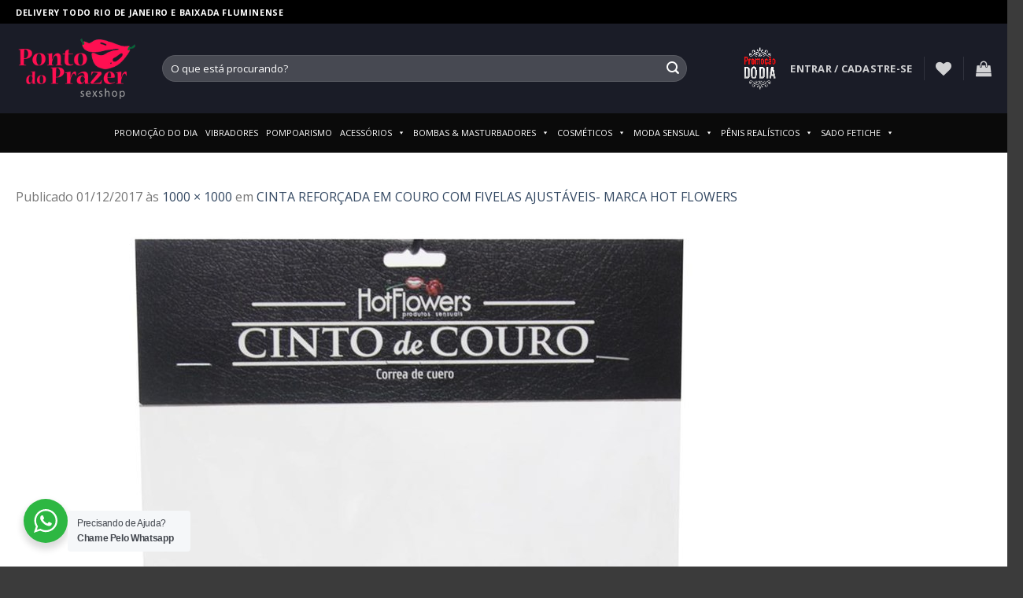

--- FILE ---
content_type: text/html; charset=UTF-8
request_url: https://pontodoprazersexshop.com.br/?attachment_id=10328
body_size: 24149
content:
<!DOCTYPE html>
<!--[if IE 9 ]> <html lang="pt-BR" class="ie9 loading-site no-js"> <![endif]-->
<!--[if IE 8 ]> <html lang="pt-BR" class="ie8 loading-site no-js"> <![endif]-->
<!--[if (gte IE 9)|!(IE)]><!--><html lang="pt-BR" class="loading-site no-js"> <!--<![endif]-->
<head>
	<meta charset="UTF-8" />
	<link rel="profile" href="https://gmpg.org/xfn/11" />
	<link rel="pingback" href="https://pontodoprazersexshop.com.br/xmlrpc.php" />

					<script>document.documentElement.className = document.documentElement.className + ' yes-js js_active js'</script>
				<script>(function(html){html.className = html.className.replace(/\bno-js\b/,'js')})(document.documentElement);</script>
<meta name='robots' content='index, follow, max-image-preview:large, max-snippet:-1, max-video-preview:-1' />
	<style>img:is([sizes="auto" i], [sizes^="auto," i]) { contain-intrinsic-size: 3000px 1500px }</style>
	<meta name="viewport" content="width=device-width, initial-scale=1, maximum-scale=1" />
	<!-- This site is optimized with the Yoast SEO plugin v19.9 - https://yoast.com/wordpress/plugins/seo/ -->
	<title>- Ponto do Prazer</title>
	<link rel="canonical" href="https://pontodoprazersexshop.com.br/" />
	<meta property="og:locale" content="pt_BR" />
	<meta property="og:type" content="article" />
	<meta property="og:title" content="- Ponto do Prazer" />
	<meta property="og:url" content="https://pontodoprazersexshop.com.br/" />
	<meta property="og:site_name" content="Ponto do Prazer" />
	<meta property="og:image" content="https://pontodoprazersexshop.com.br" />
	<meta property="og:image:width" content="1000" />
	<meta property="og:image:height" content="1000" />
	<meta property="og:image:type" content="image/jpeg" />
	<meta name="twitter:card" content="summary_large_image" />
	<script type="application/ld+json" class="yoast-schema-graph">{"@context":"https://schema.org","@graph":[{"@type":"WebPage","@id":"https://pontodoprazersexshop.com.br/","url":"https://pontodoprazersexshop.com.br/","name":"- Ponto do Prazer","isPartOf":{"@id":"https://pontodoprazersexshop.com.br/#website"},"primaryImageOfPage":{"@id":"https://pontodoprazersexshop.com.br/#primaryimage"},"image":{"@id":"https://pontodoprazersexshop.com.br/#primaryimage"},"thumbnailUrl":"https://pontodoprazersexshop.com.br/wp-content/uploads/2017/12/HOT-1.jpg","datePublished":"2017-12-01T17:17:14+00:00","dateModified":"2017-12-01T17:17:14+00:00","breadcrumb":{"@id":"https://pontodoprazersexshop.com.br/#breadcrumb"},"inLanguage":"pt-BR","potentialAction":[{"@type":"ReadAction","target":["https://pontodoprazersexshop.com.br/"]}]},{"@type":"ImageObject","inLanguage":"pt-BR","@id":"https://pontodoprazersexshop.com.br/#primaryimage","url":"https://pontodoprazersexshop.com.br/wp-content/uploads/2017/12/HOT-1.jpg","contentUrl":"https://pontodoprazersexshop.com.br/wp-content/uploads/2017/12/HOT-1.jpg","width":1000,"height":1000},{"@type":"BreadcrumbList","@id":"https://pontodoprazersexshop.com.br/#breadcrumb","itemListElement":[{"@type":"ListItem","position":1,"name":"Início","item":"https://pontodoprazersexshop.com.br/"},{"@type":"ListItem","position":2,"name":"CINTA REFORÇADA EM COURO COM FIVELAS AJUSTÁVEIS- MARCA HOT FLOWERS","item":"https://pontodoprazersexshop.com.br/produto/cinta-em-couro-hot-flowers/"}]},{"@type":"WebSite","@id":"https://pontodoprazersexshop.com.br/#website","url":"https://pontodoprazersexshop.com.br/","name":"Sexshop Ponto do Prazer","description":"","publisher":{"@id":"https://pontodoprazersexshop.com.br/#organization"},"potentialAction":[{"@type":"SearchAction","target":{"@type":"EntryPoint","urlTemplate":"https://pontodoprazersexshop.com.br/?s={search_term_string}"},"query-input":"required name=search_term_string"}],"inLanguage":"pt-BR"},{"@type":"Organization","@id":"https://pontodoprazersexshop.com.br/#organization","name":"Sexshop Ponto do Prazer","url":"https://pontodoprazersexshop.com.br/","logo":{"@type":"ImageObject","inLanguage":"pt-BR","@id":"https://pontodoprazersexshop.com.br/#/schema/logo/image/","url":"https://pontodoprazersexshop.com.br/wp-content/uploads/2018/12/logo-Ponto-do-Prazer-pq.png","contentUrl":"https://pontodoprazersexshop.com.br/wp-content/uploads/2018/12/logo-Ponto-do-Prazer-pq.png","width":250,"height":134,"caption":"Sexshop Ponto do Prazer"},"image":{"@id":"https://pontodoprazersexshop.com.br/#/schema/logo/image/"}}]}</script>
	<!-- / Yoast SEO plugin. -->


<link rel='dns-prefetch' href='//cdn.jsdelivr.net' />
<link rel='dns-prefetch' href='//fonts.googleapis.com' />
<link rel="alternate" type="application/rss+xml" title="Feed para Ponto do Prazer &raquo;" href="https://pontodoprazersexshop.com.br/feed/" />
<link rel="alternate" type="application/rss+xml" title="Feed de comentários para Ponto do Prazer &raquo;" href="https://pontodoprazersexshop.com.br/comments/feed/" />
<link rel="alternate" type="application/rss+xml" title="Feed de comentários para Ponto do Prazer &raquo; " href="https://pontodoprazersexshop.com.br/?attachment_id=10328#main/feed/" />
<link rel="prefetch" href="https://pontodoprazersexshop.com.br/wp-content/themes/flatsome/assets/js/chunk.countup.fe2c1016.js" />
<link rel="prefetch" href="https://pontodoprazersexshop.com.br/wp-content/themes/flatsome/assets/js/chunk.sticky-sidebar.a58a6557.js" />
<link rel="prefetch" href="https://pontodoprazersexshop.com.br/wp-content/themes/flatsome/assets/js/chunk.tooltips.29144c1c.js" />
<link rel="prefetch" href="https://pontodoprazersexshop.com.br/wp-content/themes/flatsome/assets/js/chunk.vendors-popups.947eca5c.js" />
<link rel="prefetch" href="https://pontodoprazersexshop.com.br/wp-content/themes/flatsome/assets/js/chunk.vendors-slider.f0d2cbc9.js" />
<script type="text/javascript">
/* <![CDATA[ */
window._wpemojiSettings = {"baseUrl":"https:\/\/s.w.org\/images\/core\/emoji\/15.1.0\/72x72\/","ext":".png","svgUrl":"https:\/\/s.w.org\/images\/core\/emoji\/15.1.0\/svg\/","svgExt":".svg","source":{"concatemoji":"https:\/\/pontodoprazersexshop.com.br\/wp-includes\/js\/wp-emoji-release.min.js?ver=6.8.1"}};
/*! This file is auto-generated */
!function(i,n){var o,s,e;function c(e){try{var t={supportTests:e,timestamp:(new Date).valueOf()};sessionStorage.setItem(o,JSON.stringify(t))}catch(e){}}function p(e,t,n){e.clearRect(0,0,e.canvas.width,e.canvas.height),e.fillText(t,0,0);var t=new Uint32Array(e.getImageData(0,0,e.canvas.width,e.canvas.height).data),r=(e.clearRect(0,0,e.canvas.width,e.canvas.height),e.fillText(n,0,0),new Uint32Array(e.getImageData(0,0,e.canvas.width,e.canvas.height).data));return t.every(function(e,t){return e===r[t]})}function u(e,t,n){switch(t){case"flag":return n(e,"\ud83c\udff3\ufe0f\u200d\u26a7\ufe0f","\ud83c\udff3\ufe0f\u200b\u26a7\ufe0f")?!1:!n(e,"\ud83c\uddfa\ud83c\uddf3","\ud83c\uddfa\u200b\ud83c\uddf3")&&!n(e,"\ud83c\udff4\udb40\udc67\udb40\udc62\udb40\udc65\udb40\udc6e\udb40\udc67\udb40\udc7f","\ud83c\udff4\u200b\udb40\udc67\u200b\udb40\udc62\u200b\udb40\udc65\u200b\udb40\udc6e\u200b\udb40\udc67\u200b\udb40\udc7f");case"emoji":return!n(e,"\ud83d\udc26\u200d\ud83d\udd25","\ud83d\udc26\u200b\ud83d\udd25")}return!1}function f(e,t,n){var r="undefined"!=typeof WorkerGlobalScope&&self instanceof WorkerGlobalScope?new OffscreenCanvas(300,150):i.createElement("canvas"),a=r.getContext("2d",{willReadFrequently:!0}),o=(a.textBaseline="top",a.font="600 32px Arial",{});return e.forEach(function(e){o[e]=t(a,e,n)}),o}function t(e){var t=i.createElement("script");t.src=e,t.defer=!0,i.head.appendChild(t)}"undefined"!=typeof Promise&&(o="wpEmojiSettingsSupports",s=["flag","emoji"],n.supports={everything:!0,everythingExceptFlag:!0},e=new Promise(function(e){i.addEventListener("DOMContentLoaded",e,{once:!0})}),new Promise(function(t){var n=function(){try{var e=JSON.parse(sessionStorage.getItem(o));if("object"==typeof e&&"number"==typeof e.timestamp&&(new Date).valueOf()<e.timestamp+604800&&"object"==typeof e.supportTests)return e.supportTests}catch(e){}return null}();if(!n){if("undefined"!=typeof Worker&&"undefined"!=typeof OffscreenCanvas&&"undefined"!=typeof URL&&URL.createObjectURL&&"undefined"!=typeof Blob)try{var e="postMessage("+f.toString()+"("+[JSON.stringify(s),u.toString(),p.toString()].join(",")+"));",r=new Blob([e],{type:"text/javascript"}),a=new Worker(URL.createObjectURL(r),{name:"wpTestEmojiSupports"});return void(a.onmessage=function(e){c(n=e.data),a.terminate(),t(n)})}catch(e){}c(n=f(s,u,p))}t(n)}).then(function(e){for(var t in e)n.supports[t]=e[t],n.supports.everything=n.supports.everything&&n.supports[t],"flag"!==t&&(n.supports.everythingExceptFlag=n.supports.everythingExceptFlag&&n.supports[t]);n.supports.everythingExceptFlag=n.supports.everythingExceptFlag&&!n.supports.flag,n.DOMReady=!1,n.readyCallback=function(){n.DOMReady=!0}}).then(function(){return e}).then(function(){var e;n.supports.everything||(n.readyCallback(),(e=n.source||{}).concatemoji?t(e.concatemoji):e.wpemoji&&e.twemoji&&(t(e.twemoji),t(e.wpemoji)))}))}((window,document),window._wpemojiSettings);
/* ]]> */
</script>
<style id='wp-emoji-styles-inline-css' type='text/css'>

	img.wp-smiley, img.emoji {
		display: inline !important;
		border: none !important;
		box-shadow: none !important;
		height: 1em !important;
		width: 1em !important;
		margin: 0 0.07em !important;
		vertical-align: -0.1em !important;
		background: none !important;
		padding: 0 !important;
	}
</style>
<style id='wp-block-library-inline-css' type='text/css'>
:root{--wp-admin-theme-color:#007cba;--wp-admin-theme-color--rgb:0,124,186;--wp-admin-theme-color-darker-10:#006ba1;--wp-admin-theme-color-darker-10--rgb:0,107,161;--wp-admin-theme-color-darker-20:#005a87;--wp-admin-theme-color-darker-20--rgb:0,90,135;--wp-admin-border-width-focus:2px;--wp-block-synced-color:#7a00df;--wp-block-synced-color--rgb:122,0,223;--wp-bound-block-color:var(--wp-block-synced-color)}@media (min-resolution:192dpi){:root{--wp-admin-border-width-focus:1.5px}}.wp-element-button{cursor:pointer}:root{--wp--preset--font-size--normal:16px;--wp--preset--font-size--huge:42px}:root .has-very-light-gray-background-color{background-color:#eee}:root .has-very-dark-gray-background-color{background-color:#313131}:root .has-very-light-gray-color{color:#eee}:root .has-very-dark-gray-color{color:#313131}:root .has-vivid-green-cyan-to-vivid-cyan-blue-gradient-background{background:linear-gradient(135deg,#00d084,#0693e3)}:root .has-purple-crush-gradient-background{background:linear-gradient(135deg,#34e2e4,#4721fb 50%,#ab1dfe)}:root .has-hazy-dawn-gradient-background{background:linear-gradient(135deg,#faaca8,#dad0ec)}:root .has-subdued-olive-gradient-background{background:linear-gradient(135deg,#fafae1,#67a671)}:root .has-atomic-cream-gradient-background{background:linear-gradient(135deg,#fdd79a,#004a59)}:root .has-nightshade-gradient-background{background:linear-gradient(135deg,#330968,#31cdcf)}:root .has-midnight-gradient-background{background:linear-gradient(135deg,#020381,#2874fc)}.has-regular-font-size{font-size:1em}.has-larger-font-size{font-size:2.625em}.has-normal-font-size{font-size:var(--wp--preset--font-size--normal)}.has-huge-font-size{font-size:var(--wp--preset--font-size--huge)}.has-text-align-center{text-align:center}.has-text-align-left{text-align:left}.has-text-align-right{text-align:right}#end-resizable-editor-section{display:none}.aligncenter{clear:both}.items-justified-left{justify-content:flex-start}.items-justified-center{justify-content:center}.items-justified-right{justify-content:flex-end}.items-justified-space-between{justify-content:space-between}.screen-reader-text{border:0;clip-path:inset(50%);height:1px;margin:-1px;overflow:hidden;padding:0;position:absolute;width:1px;word-wrap:normal!important}.screen-reader-text:focus{background-color:#ddd;clip-path:none;color:#444;display:block;font-size:1em;height:auto;left:5px;line-height:normal;padding:15px 23px 14px;text-decoration:none;top:5px;width:auto;z-index:100000}html :where(.has-border-color){border-style:solid}html :where([style*=border-top-color]){border-top-style:solid}html :where([style*=border-right-color]){border-right-style:solid}html :where([style*=border-bottom-color]){border-bottom-style:solid}html :where([style*=border-left-color]){border-left-style:solid}html :where([style*=border-width]){border-style:solid}html :where([style*=border-top-width]){border-top-style:solid}html :where([style*=border-right-width]){border-right-style:solid}html :where([style*=border-bottom-width]){border-bottom-style:solid}html :where([style*=border-left-width]){border-left-style:solid}html :where(img[class*=wp-image-]){height:auto;max-width:100%}:where(figure){margin:0 0 1em}html :where(.is-position-sticky){--wp-admin--admin-bar--position-offset:var(--wp-admin--admin-bar--height,0px)}@media screen and (max-width:600px){html :where(.is-position-sticky){--wp-admin--admin-bar--position-offset:0px}}
</style>
<style id='classic-theme-styles-inline-css' type='text/css'>
/*! This file is auto-generated */
.wp-block-button__link{color:#fff;background-color:#32373c;border-radius:9999px;box-shadow:none;text-decoration:none;padding:calc(.667em + 2px) calc(1.333em + 2px);font-size:1.125em}.wp-block-file__button{background:#32373c;color:#fff;text-decoration:none}
</style>
<link rel='stylesheet' id='wp-components-css' href='https://pontodoprazersexshop.com.br/wp-includes/css/dist/components/style.min.css?ver=6.8.1' type='text/css' media='all' />
<link rel='stylesheet' id='wp-preferences-css' href='https://pontodoprazersexshop.com.br/wp-includes/css/dist/preferences/style.min.css?ver=6.8.1' type='text/css' media='all' />
<link rel='stylesheet' id='wp-block-editor-css' href='https://pontodoprazersexshop.com.br/wp-includes/css/dist/block-editor/style.min.css?ver=6.8.1' type='text/css' media='all' />
<link rel='stylesheet' id='wp-reusable-blocks-css' href='https://pontodoprazersexshop.com.br/wp-includes/css/dist/reusable-blocks/style.min.css?ver=6.8.1' type='text/css' media='all' />
<link rel='stylesheet' id='wp-patterns-css' href='https://pontodoprazersexshop.com.br/wp-includes/css/dist/patterns/style.min.css?ver=6.8.1' type='text/css' media='all' />
<link rel='stylesheet' id='wp-editor-css' href='https://pontodoprazersexshop.com.br/wp-includes/css/dist/editor/style.min.css?ver=6.8.1' type='text/css' media='all' />
<link rel='stylesheet' id='nta_whatsapp-style-css-css' href='https://pontodoprazersexshop.com.br/wp-content/plugins/whatsapp-for-wordpress/dist/blocks.style.build.css?ver=6.8.1' type='text/css' media='all' />
<link rel='stylesheet' id='contact-form-7-css' href='https://pontodoprazersexshop.com.br/wp-content/plugins/contact-form-7/includes/css/styles.css?ver=5.6.4' type='text/css' media='all' />
<link rel='stylesheet' id='woo-advanced-discounts-css' href='https://pontodoprazersexshop.com.br/wp-content/plugins/woo-advanced-discounts/public/css/wad-public.css?ver=2.28.2' type='text/css' media='all' />
<link rel='stylesheet' id='o-tooltip-css' href='https://pontodoprazersexshop.com.br/wp-content/plugins/woo-advanced-discounts/public/css/tooltip.min.css?ver=2.28.2' type='text/css' media='all' />
<style id='woocommerce-inline-inline-css' type='text/css'>
.woocommerce form .form-row .required { visibility: visible; }
</style>
<link rel='stylesheet' id='megamenu-css' href='https://pontodoprazersexshop.com.br/wp-content/uploads/maxmegamenu/style.css?ver=859dd9' type='text/css' media='all' />
<link rel='stylesheet' id='dashicons-css' href='https://pontodoprazersexshop.com.br/wp-includes/css/dashicons.min.css?ver=6.8.1' type='text/css' media='all' />
<style id='dashicons-inline-css' type='text/css'>
[data-font="Dashicons"]:before {font-family: 'Dashicons' !important;content: attr(data-icon) !important;speak: none !important;font-weight: normal !important;font-variant: normal !important;text-transform: none !important;line-height: 1 !important;font-style: normal !important;-webkit-font-smoothing: antialiased !important;-moz-osx-font-smoothing: grayscale !important;}
</style>
<link rel='stylesheet' id='paghiper-frontend-css-css' href='https://pontodoprazersexshop.com.br/wp-content/plugins/woo-boleto-paghiper/assets/css/frontend.min.css?ver=1.0' type='text/css' media='' />
<link rel='stylesheet' id='woo-parcelas-com-e-sem-juros-public-css' href='https://pontodoprazersexshop.com.br/wp-content/plugins/woo-parcelas-com-e-sem-juros/public/css/woo-parcelas-com-e-sem-juros-public.php?ver=1.5' type='text/css' media='all' />
<link rel='stylesheet' id='flatsome-woocommerce-wishlist-css' href='https://pontodoprazersexshop.com.br/wp-content/themes/flatsome/inc/integrations/wc-yith-wishlist/wishlist.css?ver=3.10.2' type='text/css' media='all' />
<link rel='stylesheet' id='nta-css-popup-css' href='https://pontodoprazersexshop.com.br/wp-content/plugins/whatsapp-for-wordpress/assets/css/style.css?ver=6.8.1' type='text/css' media='all' />
<link rel='stylesheet' id='pedido-minimo-custom-styles-css' href='https://pontodoprazersexshop.com.br/wp-content/plugins/wc-pedido-minimo/inc/assets/css/styles.css?ver=6.8.1' type='text/css' media='all' />
<link rel='stylesheet' id='flatsome-main-css' href='https://pontodoprazersexshop.com.br/wp-content/themes/flatsome/assets/css/flatsome.css?ver=3.15.5' type='text/css' media='all' />
<style id='flatsome-main-inline-css' type='text/css'>
@font-face {
				font-family: "fl-icons";
				font-display: block;
				src: url(https://pontodoprazersexshop.com.br/wp-content/themes/flatsome/assets/css/icons/fl-icons.eot?v=3.15.5);
				src:
					url(https://pontodoprazersexshop.com.br/wp-content/themes/flatsome/assets/css/icons/fl-icons.eot#iefix?v=3.15.5) format("embedded-opentype"),
					url(https://pontodoprazersexshop.com.br/wp-content/themes/flatsome/assets/css/icons/fl-icons.woff2?v=3.15.5) format("woff2"),
					url(https://pontodoprazersexshop.com.br/wp-content/themes/flatsome/assets/css/icons/fl-icons.ttf?v=3.15.5) format("truetype"),
					url(https://pontodoprazersexshop.com.br/wp-content/themes/flatsome/assets/css/icons/fl-icons.woff?v=3.15.5) format("woff"),
					url(https://pontodoprazersexshop.com.br/wp-content/themes/flatsome/assets/css/icons/fl-icons.svg?v=3.15.5#fl-icons) format("svg");
			}
</style>
<link rel='stylesheet' id='flatsome-shop-css' href='https://pontodoprazersexshop.com.br/wp-content/themes/flatsome/assets/css/flatsome-shop.css?ver=3.15.5' type='text/css' media='all' />
<link rel='stylesheet' id='flatsome-style-css' href='https://pontodoprazersexshop.com.br/wp-content/themes/flatsome/style.css?ver=3.15.5' type='text/css' media='all' />
<link rel='stylesheet' id='flatsome-googlefonts-css' href='//fonts.googleapis.com/css?family=Open+Sans%3Aregular%2C700%2Cregular%2C700%7CDancing+Script%3Aregular%2Cdefault&#038;display=swap&#038;ver=3.9' type='text/css' media='all' />
<script type="text/javascript" src="https://pontodoprazersexshop.com.br/wp-includes/js/jquery/jquery.min.js?ver=3.7.1" id="jquery-core-js"></script>
<script type="text/javascript" src="https://pontodoprazersexshop.com.br/wp-includes/js/jquery/jquery-migrate.min.js?ver=3.4.1" id="jquery-migrate-js"></script>
<script type="text/javascript" src="https://pontodoprazersexshop.com.br/wp-content/plugins/woo-advanced-discounts/public/js/wad-public.js?ver=2.28.2" id="woo-advanced-discounts-js"></script>
<script type="text/javascript" src="https://pontodoprazersexshop.com.br/wp-content/plugins/woo-advanced-discounts/public/js/tooltip.min.js?ver=2.28.2" id="o-tooltip-js"></script>
<script type="text/javascript" src="https://pontodoprazersexshop.com.br/wp-content/plugins/woocommerce/assets/js/jquery-blockui/jquery.blockUI.min.js?ver=2.7.0-wc.9.4.0" id="jquery-blockui-js" defer="defer" data-wp-strategy="defer"></script>
<script type="text/javascript" id="wc-add-to-cart-js-extra">
/* <![CDATA[ */
var wc_add_to_cart_params = {"ajax_url":"\/wp-admin\/admin-ajax.php","wc_ajax_url":"\/?wc-ajax=%%endpoint%%","i18n_view_cart":"Ver carrinho","cart_url":"https:\/\/pontodoprazersexshop.com.br\/cart\/","is_cart":"","cart_redirect_after_add":"no"};
/* ]]> */
</script>
<script type="text/javascript" src="https://pontodoprazersexshop.com.br/wp-content/plugins/woocommerce/assets/js/frontend/add-to-cart.min.js?ver=9.4.0" id="wc-add-to-cart-js" defer="defer" data-wp-strategy="defer"></script>
<script type="text/javascript" src="https://pontodoprazersexshop.com.br/wp-content/plugins/woocommerce/assets/js/js-cookie/js.cookie.min.js?ver=2.1.4-wc.9.4.0" id="js-cookie-js" defer="defer" data-wp-strategy="defer"></script>
<script type="text/javascript" id="woocommerce-js-extra">
/* <![CDATA[ */
var woocommerce_params = {"ajax_url":"\/wp-admin\/admin-ajax.php","wc_ajax_url":"\/?wc-ajax=%%endpoint%%"};
/* ]]> */
</script>
<script type="text/javascript" src="https://pontodoprazersexshop.com.br/wp-content/plugins/woocommerce/assets/js/frontend/woocommerce.min.js?ver=9.4.0" id="woocommerce-js" defer="defer" data-wp-strategy="defer"></script>
<script type="text/javascript" src="https://pontodoprazersexshop.com.br/wp-content/plugins/woo-boleto-paghiper/assets/js/frontend.min.js?ver=1.0" id="paghiper-frontend-js-js"></script>
<script type="text/javascript" id="nta-js-popup-js-extra">
/* <![CDATA[ */
var ntawaAjax = {"url":"https:\/\/pontodoprazersexshop.com.br\/wp-admin\/admin-ajax.php"};
/* ]]> */
</script>
<script type="text/javascript" src="https://pontodoprazersexshop.com.br/wp-content/plugins/whatsapp-for-wordpress/assets/js/main.js?ver=6.8.1" id="nta-js-popup-js"></script>
<script>
window.wc_ga_pro = {};

window.wc_ga_pro.available_gateways = {"pagamentos_para_woocommerce_com_appmax_credit_card":"Cart\u00e3o de Cr\u00e9dito","cod":"LINK DE PAGAMENTO AT\u00c9 6x SEM JUROS (SOLICITE O LINK DE PAGAMENTO PELO WHATSAPP 21 96439-5624)"};

// interpolate json by replacing placeholders with variables
window.wc_ga_pro.interpolate_json = function( object, variables ) {

	if ( ! variables ) {
		return object;
	}

	var j = JSON.stringify( object );

	for ( var k in variables ) {
		j = j.split( '{$' + k + '}' ).join( variables[ k ] );
	}

	return JSON.parse( j );
};

// return the title for a payment gateway
window.wc_ga_pro.get_payment_method_title = function( payment_method ) {
	return window.wc_ga_pro.available_gateways[ payment_method ] || payment_method;
};

// check if an email is valid
window.wc_ga_pro.is_valid_email = function( email ) {
  return /[^\s@]+@[^\s@]+\.[^\s@]+/.test( email );
};
</script>
<!-- Start WooCommerce Google Analytics Pro -->
		<script>
	(function(i,s,o,g,r,a,m){i['GoogleAnalyticsObject']=r;i[r]=i[r]||function(){
	(i[r].q=i[r].q||[]).push(arguments)},i[r].l=1*new Date();a=s.createElement(o),
	m=s.getElementsByTagName(o)[0];a.async=1;a.src=g;m.parentNode.insertBefore(a,m)
	})(window,document,'script','https://www.google-analytics.com/analytics.js','ga');
		ga( 'create', 'UA-139873179-1', {"cookieDomain":"auto"} );
	ga( 'set', 'forceSSL', true );
	ga( 'set', 'anonymizeIp', true );
	ga( 'require', 'displayfeatures' );
	ga( 'require', 'linkid' );
	ga( 'require', 'ec' );
	</script>
		<!-- end WooCommerce Google Analytics Pro -->
		<link rel="https://api.w.org/" href="https://pontodoprazersexshop.com.br/wp-json/" /><link rel="alternate" title="JSON" type="application/json" href="https://pontodoprazersexshop.com.br/wp-json/wp/v2/media/10328" /><link rel="EditURI" type="application/rsd+xml" title="RSD" href="https://pontodoprazersexshop.com.br/xmlrpc.php?rsd" />
<meta name="generator" content="WordPress 6.8.1" />
<meta name="generator" content="WooCommerce 9.4.0" />
<link rel='shortlink' href='https://pontodoprazersexshop.com.br/?p=10328' />
<link rel="alternate" title="oEmbed (JSON)" type="application/json+oembed" href="https://pontodoprazersexshop.com.br/wp-json/oembed/1.0/embed?url=https%3A%2F%2Fpontodoprazersexshop.com.br%2F%3Fattachment_id%3D10328%23main" />
<link rel="alternate" title="oEmbed (XML)" type="text/xml+oembed" href="https://pontodoprazersexshop.com.br/wp-json/oembed/1.0/embed?url=https%3A%2F%2Fpontodoprazersexshop.com.br%2F%3Fattachment_id%3D10328%23main&#038;format=xml" />
<!-- Google Tag Manager -->
<script>(function(w,d,s,l,i){w[l]=w[l]||[];w[l].push({'gtm.start':
new Date().getTime(),event:'gtm.js'});var f=d.getElementsByTagName(s)[0],
j=d.createElement(s),dl=l!='dataLayer'?'&l='+l:'';j.async=true;j.src=
'https://www.googletagmanager.com/gtm.js?id='+i+dl;f.parentNode.insertBefore(j,f);
})(window,document,'script','dataLayer','GTM-5CWMRNB');</script>
<!-- End Google Tag Manager --><!--[if IE]><link rel="stylesheet" type="text/css" href="https://pontodoprazersexshop.com.br/wp-content/themes/flatsome/assets/css/ie-fallback.css"><script src="//cdnjs.cloudflare.com/ajax/libs/html5shiv/3.6.1/html5shiv.js"></script><script>var head = document.getElementsByTagName('head')[0],style = document.createElement('style');style.type = 'text/css';style.styleSheet.cssText = ':before,:after{content:none !important';head.appendChild(style);setTimeout(function(){head.removeChild(style);}, 0);</script><script src="https://pontodoprazersexshop.com.br/wp-content/themes/flatsome/assets/libs/ie-flexibility.js"></script><![endif]--><!-- Global site tag (gtag.js) - Google Ads: 850473270 -->
<script async src="https://www.googletagmanager.com/gtag/js?id=AW-850473270"></script>
<script>
  window.dataLayer = window.dataLayer || [];
  function gtag(){dataLayer.push(arguments);}
  gtag('js', new Date());

  gtag('config', 'AW-850473270');
</script>	<noscript><style>.woocommerce-product-gallery{ opacity: 1 !important; }</style></noscript>
	        <style>
            .wa__stt_offline{
                pointer-events: none;
            }

            .wa__button_text_only_me .wa__btn_txt{
                padding-top: 16px !important;
                padding-bottom: 15px !important;
            }

            .wa__popup_content_item .wa__cs_img_wrap{
                width: 48px;
                height: 48px;
            }

            .wa__popup_chat_box .wa__popup_heading{
                background: #2db742;
            }

            .wa__btn_popup .wa__btn_popup_icon{
                background: #2db742;
            }

            .wa__popup_chat_box .wa__stt{
                border-left: 2px solid  #2db742;
            }

            .wa__popup_chat_box .wa__popup_heading .wa__popup_title{
                color: #fff;
            }

            .wa__popup_chat_box .wa__popup_heading .wa__popup_intro{
                color: #fff;
                opacity: 0.8;
            }

            .wa__popup_chat_box .wa__popup_heading .wa__popup_intro strong{

            }

                            .wa__btn_popup{
                    left: 30px;
                    right: unset;
                }

                .wa__btn_popup .wa__btn_popup_txt{
                    left: 100%;
                }

                .wa__popup_chat_box{
                    left: 25px;
                }
            
        </style>

        <style class='wp-fonts-local' type='text/css'>
@font-face{font-family:Inter;font-style:normal;font-weight:300 900;font-display:fallback;src:url('https://pontodoprazersexshop.com.br/wp-content/plugins/woocommerce/assets/fonts/Inter-VariableFont_slnt,wght.woff2') format('woff2');font-stretch:normal;}
@font-face{font-family:Cardo;font-style:normal;font-weight:400;font-display:fallback;src:url('https://pontodoprazersexshop.com.br/wp-content/plugins/woocommerce/assets/fonts/cardo_normal_400.woff2') format('woff2');}
</style>
<link rel="icon" href="https://pontodoprazersexshop.com.br/wp-content/uploads/2017/12/cropped-ico-Ponto-do-Prazer-130x130.png" sizes="32x32" />
<link rel="icon" href="https://pontodoprazersexshop.com.br/wp-content/uploads/2017/12/cropped-ico-Ponto-do-Prazer-280x280.png" sizes="192x192" />
<link rel="apple-touch-icon" href="https://pontodoprazersexshop.com.br/wp-content/uploads/2017/12/cropped-ico-Ponto-do-Prazer-280x280.png" />
<meta name="msapplication-TileImage" content="https://pontodoprazersexshop.com.br/wp-content/uploads/2017/12/cropped-ico-Ponto-do-Prazer-280x280.png" />
<style id="custom-css" type="text/css">:root {--primary-color: #D26E4B;}.container-width, .full-width .ubermenu-nav, .container, .row{max-width: 1270px}.row.row-collapse{max-width: 1240px}.row.row-small{max-width: 1262.5px}.row.row-large{max-width: 1300px}.flatsome-cookies {background-color: #000000}.header-main{height: 114px}#logo img{max-height: 114px}#logo{width:156px;}.header-bottom{min-height: 17px}.header-top{min-height: 30px}.transparent .header-main{height: 90px}.transparent #logo img{max-height: 90px}.has-transparent + .page-title:first-of-type,.has-transparent + #main > .page-title,.has-transparent + #main > div > .page-title,.has-transparent + #main .page-header-wrapper:first-of-type .page-title{padding-top: 170px;}.header.show-on-scroll,.stuck .header-main{height:74px!important}.stuck #logo img{max-height: 74px!important}.search-form{ width: 91%;}.header-bg-color {background-color: #1A1C27}.header-bottom {background-color: #0A0A0A}.top-bar-nav > li > a{line-height: 16px }.stuck .header-main .nav > li > a{line-height: 34px }.header-bottom-nav > li > a{line-height: 23px }@media (max-width: 549px) {.header-main{height: 70px}#logo img{max-height: 70px}}.header-top{background-color:#000000!important;}/* Color */.accordion-title.active, .has-icon-bg .icon .icon-inner,.logo a, .primary.is-underline, .primary.is-link, .badge-outline .badge-inner, .nav-outline > li.active> a,.nav-outline >li.active > a, .cart-icon strong,[data-color='primary'], .is-outline.primary{color: #D26E4B;}/* Color !important */[data-text-color="primary"]{color: #D26E4B!important;}/* Background Color */[data-text-bg="primary"]{background-color: #D26E4B;}/* Background */.scroll-to-bullets a,.featured-title, .label-new.menu-item > a:after, .nav-pagination > li > .current,.nav-pagination > li > span:hover,.nav-pagination > li > a:hover,.has-hover:hover .badge-outline .badge-inner,button[type="submit"], .button.wc-forward:not(.checkout):not(.checkout-button), .button.submit-button, .button.primary:not(.is-outline),.featured-table .title,.is-outline:hover, .has-icon:hover .icon-label,.nav-dropdown-bold .nav-column li > a:hover, .nav-dropdown.nav-dropdown-bold > li > a:hover, .nav-dropdown-bold.dark .nav-column li > a:hover, .nav-dropdown.nav-dropdown-bold.dark > li > a:hover, .header-vertical-menu__opener ,.is-outline:hover, .tagcloud a:hover,.grid-tools a, input[type='submit']:not(.is-form), .box-badge:hover .box-text, input.button.alt,.nav-box > li > a:hover,.nav-box > li.active > a,.nav-pills > li.active > a ,.current-dropdown .cart-icon strong, .cart-icon:hover strong, .nav-line-bottom > li > a:before, .nav-line-grow > li > a:before, .nav-line > li > a:before,.banner, .header-top, .slider-nav-circle .flickity-prev-next-button:hover svg, .slider-nav-circle .flickity-prev-next-button:hover .arrow, .primary.is-outline:hover, .button.primary:not(.is-outline), input[type='submit'].primary, input[type='submit'].primary, input[type='reset'].button, input[type='button'].primary, .badge-inner{background-color: #D26E4B;}/* Border */.nav-vertical.nav-tabs > li.active > a,.scroll-to-bullets a.active,.nav-pagination > li > .current,.nav-pagination > li > span:hover,.nav-pagination > li > a:hover,.has-hover:hover .badge-outline .badge-inner,.accordion-title.active,.featured-table,.is-outline:hover, .tagcloud a:hover,blockquote, .has-border, .cart-icon strong:after,.cart-icon strong,.blockUI:before, .processing:before,.loading-spin, .slider-nav-circle .flickity-prev-next-button:hover svg, .slider-nav-circle .flickity-prev-next-button:hover .arrow, .primary.is-outline:hover{border-color: #D26E4B}.nav-tabs > li.active > a{border-top-color: #D26E4B}.widget_shopping_cart_content .blockUI.blockOverlay:before { border-left-color: #D26E4B }.woocommerce-checkout-review-order .blockUI.blockOverlay:before { border-left-color: #D26E4B }/* Fill */.slider .flickity-prev-next-button:hover svg,.slider .flickity-prev-next-button:hover .arrow{fill: #D26E4B;}/* Background Color */[data-icon-label]:after, .secondary.is-underline:hover,.secondary.is-outline:hover,.icon-label,.button.secondary:not(.is-outline),.button.alt:not(.is-outline), .badge-inner.on-sale, .button.checkout, .single_add_to_cart_button, .current .breadcrumb-step{ background-color:#1A1C27; }[data-text-bg="secondary"]{background-color: #1A1C27;}/* Color */.secondary.is-underline,.secondary.is-link, .secondary.is-outline,.stars a.active, .star-rating:before, .woocommerce-page .star-rating:before,.star-rating span:before, .color-secondary{color: #1A1C27}/* Color !important */[data-text-color="secondary"]{color: #1A1C27!important;}/* Border */.secondary.is-outline:hover{border-color:#1A1C27}body{font-family:"Open Sans", sans-serif}body{font-weight: 0}.nav > li > a {font-family:"Open Sans", sans-serif;}.mobile-sidebar-levels-2 .nav > li > ul > li > a {font-family:"Open Sans", sans-serif;}.nav > li > a {font-weight: 700;}.mobile-sidebar-levels-2 .nav > li > ul > li > a {font-weight: 700;}h1,h2,h3,h4,h5,h6,.heading-font, .off-canvas-center .nav-sidebar.nav-vertical > li > a{font-family: "Open Sans", sans-serif;}h1,h2,h3,h4,h5,h6,.heading-font,.banner h1,.banner h2{font-weight: 700;}.alt-font{font-family: "Dancing Script", sans-serif;}@media screen and (min-width: 550px){.products .box-vertical .box-image{min-width: 300px!important;width: 300px!important;}}.footer-1{background-color: #e8e8e8}.footer-2{background-color: #000000}.absolute-footer, html{background-color: #3B3B3B}button[name='update_cart'] { display: none; }.label-new.menu-item > a:after{content:"Novo";}.label-hot.menu-item > a:after{content:"Quente";}.label-sale.menu-item > a:after{content:"Promoção";}.label-popular.menu-item > a:after{content:"Popular";}</style><style type="text/css">/** Mega Menu CSS: fs **/</style>
<style type="text/css">
    #wpadminbar, #wpadminbar .menupop .ab-sub-wrapper, .ab-sub-secondary, #wpadminbar .quicklinks .menupop ul.ab-sub-secondary, #wpadminbar .quicklinks .menupop ul.ab-sub-secondary .ab-submenu { background: #1c1e26;}
#wpadminbar a.ab-item, #wpadminbar>#wp-toolbar span.ab-label, #wpadminbar>#wp-toolbar span.noticon, #wpadminbar .ab-icon:before, #wpadminbar .ab-item:before { color: #bfc3c9 }
#wpadminbar .quicklinks .menupop ul li a, #wpadminbar .quicklinks .menupop ul li a strong, #wpadminbar .quicklinks .menupop.hover ul li a, #wpadminbar.nojs .quicklinks .menupop:hover ul li a { color: #bfc3c9; font-size:13px !important }

#wpadminbar .ab-top-menu>li.hover>.ab-item,#wpadminbar.nojq .quicklinks .ab-top-menu>li>.ab-item:focus,#wpadminbar:not(.mobile) .ab-top-menu>li:hover>.ab-item,#wpadminbar:not(.mobile) .ab-top-menu>li>.ab-item:focus{background:#21242d; color:#ffffff}
#wpadminbar:not(.mobile)>#wp-toolbar a:focus span.ab-label,#wpadminbar:not(.mobile)>#wp-toolbar li:hover span.ab-label,#wpadminbar>#wp-toolbar li.hover span.ab-label, #wpadminbar.mobile .quicklinks .hover .ab-icon:before,#wpadminbar.mobile .quicklinks .hover .ab-item:before, #wpadminbar .quicklinks .menupop .ab-sub-secondary>li .ab-item:focus a,#wpadminbar .quicklinks .menupop .ab-sub-secondary>li>a:hover, #wpadminbar #wp-admin-bar-user-info .display-name, #wpadminbar>#wp-toolbar>#wp-admin-bar-root-default li:hover span.ab-label  {color:#ffffff}
#wpadminbar .quicklinks .ab-sub-wrapper .menupop.hover>a,#wpadminbar .quicklinks .menupop ul li a:focus,#wpadminbar .quicklinks .menupop ul li a:focus strong,#wpadminbar .quicklinks .menupop ul li a:hover,#wpadminbar .quicklinks .menupop ul li a:hover strong,#wpadminbar .quicklinks .menupop.hover ul li a:focus,#wpadminbar .quicklinks .menupop.hover ul li a:hover,#wpadminbar li #adminbarsearch.adminbar-focused:before,#wpadminbar li .ab-item:focus:before,#wpadminbar li a:focus .ab-icon:before,#wpadminbar li.hover .ab-icon:before,#wpadminbar li.hover .ab-item:before,#wpadminbar li:hover #adminbarsearch:before,#wpadminbar li:hover .ab-icon:before,#wpadminbar li:hover .ab-item:before,#wpadminbar.nojs .quicklinks .menupop:hover ul li a:focus,#wpadminbar.nojs .quicklinks .menupop:hover ul li a:hover, #wpadminbar .quicklinks .ab-sub-wrapper .menupop.hover>a .blavatar,#wpadminbar .quicklinks li a:focus .blavatar,#wpadminbar .quicklinks li a:hover .blavatar{color:#ffffff}
#wpadminbar .menupop .ab-sub-wrapper, #wpadminbar .shortlink-input {background:#21242d;}

#wpadminbar .ab-submenu .ab-item, #wpadminbar .quicklinks .menupop ul.ab-submenu li a, #wpadminbar .quicklinks .menupop ul.ab-submenu li a.ab-item { color: #bfc3c9;}
#wpadminbar .ab-submenu .ab-item:hover, #wpadminbar .quicklinks .menupop ul.ab-submenu li a:hover, #wpadminbar .quicklinks .menupop ul.ab-submenu li a.ab-item:hover { color: #313131;}

    div#wpadminbar li#wp-admin-bar-alter_admin_title {
        background-color: #ffffff;
        }

.quicklinks li.alter_admin_title { width: 200px !important; }
.quicklinks li.alter_admin_title a{ margin-left:20px !important; outline:none; border:none;}
#wpadminbar .quicklinks li#wp-admin-bar-my-account.with-avatar>a img {width: 20px; height: 20px; border-radius: 100px; -moz-border-radius: 100px; -webkit-border-radius: 100px; border: none; }
#wpadminbar .menupop .ab-sub-wrapper, #wpadminbar .shortlink-input { -webkit-box-shadow: none !important;	-moz-box-shadow: none !important;box-shadow: none !important;}
		</style>
		</head>

<body data-rsssl=1 class="attachment wp-singular attachment-template-default single single-attachment postid-10328 attachmentid-10328 attachment-jpeg wp-theme-flatsome theme-flatsome woocommerce-no-js mega-menu-primary lightbox nav-dropdown-has-arrow nav-dropdown-has-shadow nav-dropdown-has-border">

<!-- Google Tag Manager (noscript) -->
<noscript><iframe src="https://www.googletagmanager.com/ns.html?id=GTM-5CWMRNB"
height="0" width="0" style="display:none;visibility:hidden"></iframe></noscript>
<!-- End Google Tag Manager (noscript) -->
<a class="skip-link screen-reader-text" href="#main">Skip to content</a>

<div id="wrapper">

	
	<header id="header" class="header has-sticky sticky-jump">
		<div class="header-wrapper">
			<div id="top-bar" class="header-top hide-for-sticky nav-dark">
    <div class="flex-row container">
      <div class="flex-col hide-for-medium flex-left">
          <ul class="nav nav-left medium-nav-center nav-small  nav-divided">
              <li class="html custom html_topbar_left"><strong class="uppercase"><span style="font-size: 90%;">DELIVERY TODO RIO DE JANEIRO E BAIXADA FLUMINENSE </span>
</strong></li>          </ul>
      </div>

      <div class="flex-col hide-for-medium flex-center">
          <ul class="nav nav-center nav-small  nav-divided">
                        </ul>
      </div>

      <div class="flex-col hide-for-medium flex-right">
         <ul class="nav top-bar-nav nav-right nav-small  nav-divided">
                        </ul>
      </div>

            <div class="flex-col show-for-medium flex-grow">
          <ul class="nav nav-center nav-small mobile-nav  nav-divided">
              <li class="html custom html_topbar_left"><strong class="uppercase"><span style="font-size: 90%;">DELIVERY TODO RIO DE JANEIRO E BAIXADA FLUMINENSE </span>
</strong></li>          </ul>
      </div>
      
    </div>
</div>
<div id="masthead" class="header-main nav-dark">
      <div class="header-inner flex-row container logo-left medium-logo-center" role="navigation">

          <!-- Logo -->
          <div id="logo" class="flex-col logo">
            
<!-- Header logo -->
<a href="https://pontodoprazersexshop.com.br/" title="Ponto do Prazer" rel="home">
		<img width="800" height="800" src="https://pontodoprazersexshop.com.br/wp-content/uploads/2017/12/HOT-1-800x800.jpg" class="header-logo-sticky" alt="Ponto do Prazer"/><img width="586" height="314" src="https://pontodoprazersexshop.com.br/wp-content/uploads/2022/05/logo-Ponto-do-Prazernovo.png" class="header_logo header-logo" alt="Ponto do Prazer"/><img  width="440" height="236" src="https://pontodoprazersexshop.com.br/wp-content/uploads/2020/10/logo-Ponto-do-Prazer440.png" class="header-logo-dark" alt="Ponto do Prazer"/></a>
          </div>

          <!-- Mobile Left Elements -->
          <div class="flex-col show-for-medium flex-left">
            <ul class="mobile-nav nav nav-left ">
              <li class="nav-icon has-icon">
  		<a href="#" data-open="#main-menu" data-pos="left" data-bg="main-menu-overlay" data-color="" class="is-small" aria-label="Menu" aria-controls="main-menu" aria-expanded="false">
		
		  <i class="icon-menu" ></i>
		  		</a>
	</li>            </ul>
          </div>

          <!-- Left Elements -->
          <div class="flex-col hide-for-medium flex-left
            flex-grow">
            <ul class="header-nav header-nav-main nav nav-left  nav-uppercase" >
              <li class="header-search-form search-form html relative has-icon">
	<div class="header-search-form-wrapper">
		<div class="searchform-wrapper ux-search-box relative form-flat is-normal"><form role="search" method="get" class="searchform" action="https://pontodoprazersexshop.com.br/">
	<div class="flex-row relative">
						<div class="flex-col flex-grow">
			<label class="screen-reader-text" for="woocommerce-product-search-field-0">Pesquisar por:</label>
			<input type="search" id="woocommerce-product-search-field-0" class="search-field mb-0" placeholder="O que está procurando?" value="" name="s" />
			<input type="hidden" name="post_type" value="product" />
					</div>
		<div class="flex-col">
			<button type="submit" value="Pesquisar" class="ux-search-submit submit-button secondary button icon mb-0" aria-label="Enviar">
				<i class="icon-search" ></i>			</button>
		</div>
	</div>
	<div class="live-search-results text-left z-top"></div>
</form>
</div>	</div>
</li>            </ul>
          </div>

          <!-- Right Elements -->
          <div class="flex-col hide-for-medium flex-right">
            <ul class="header-nav header-nav-main nav nav-right  nav-uppercase">
              <li class="html custom html_nav_position_text_top"><a href="https://pontodoprazersexshop.com.br/categoria-produto/promocao-do-dia/"><img class="alignnone  wp-image-45347" src="https://pontodoprazersexshop.com.br/wp-content/uploads/2021/09/promo.png" alt="" width="48" height="56" /></a>

</li><li class="account-item has-icon
    "
>

<a href="https://pontodoprazersexshop.com.br/my-account/"
    class="nav-top-link nav-top-not-logged-in "
    data-open="#login-form-popup"  >
    <span>
    Entrar     / Cadastre-se  </span>
  
</a>



</li>
<li class="header-divider"></li><li class="header-wishlist-icon">
    <a href="https://pontodoprazersexshop.com.br/wishlist/" class="wishlist-link is-small">
  	          <i class="wishlist-icon icon-heart"
        >
      </i>
      </a>
  </li><li class="header-divider"></li><li class="cart-item has-icon has-dropdown">

<a href="https://pontodoprazersexshop.com.br/cart/" title="Carrinho" class="header-cart-link is-small">



    <i class="icon-shopping-bag"
    data-icon-label="0">
  </i>
  </a>

 <ul class="nav-dropdown nav-dropdown-default">
    <li class="html widget_shopping_cart">
      <div class="widget_shopping_cart_content">
        

	<p class="woocommerce-mini-cart__empty-message">Nenhum produto no carrinho.</p>


      </div>
    </li>
     </ul>

</li>
            </ul>
          </div>

          <!-- Mobile Right Elements -->
          <div class="flex-col show-for-medium flex-right">
            <ul class="mobile-nav nav nav-right ">
              <li class="html custom html_nav_position_text_top"><a href="https://pontodoprazersexshop.com.br/categoria-produto/promocao-do-dia/"><img class="alignnone  wp-image-45347" src="https://pontodoprazersexshop.com.br/wp-content/uploads/2021/09/promo.png" alt="" width="48" height="56" /></a>

</li><li class="header-wishlist-icon has-icon">
	        <a href="https://pontodoprazersexshop.com.br/wishlist/" class="wishlist-link ">
            <i class="wishlist-icon icon-heart"
			   >
            </i>
        </a>
    </li>
<li class="cart-item has-icon">

      <a href="https://pontodoprazersexshop.com.br/cart/" class="header-cart-link off-canvas-toggle nav-top-link is-small" data-open="#cart-popup" data-class="off-canvas-cart" title="Carrinho" data-pos="right">
  
    <i class="icon-shopping-bag"
    data-icon-label="0">
  </i>
  </a>


  <!-- Cart Sidebar Popup -->
  <div id="cart-popup" class="mfp-hide widget_shopping_cart">
  <div class="cart-popup-inner inner-padding">
      <div class="cart-popup-title text-center">
          <h4 class="uppercase">Carrinho</h4>
          <div class="is-divider"></div>
      </div>
      <div class="widget_shopping_cart_content">
          

	<p class="woocommerce-mini-cart__empty-message">Nenhum produto no carrinho.</p>


      </div>
             <div class="cart-sidebar-content relative"></div><div class="payment-icons inline-block"><div class="payment-icon"><svg version="1.1" xmlns="http://www.w3.org/2000/svg" xmlns:xlink="http://www.w3.org/1999/xlink"  viewBox="0 0 64 32">
<path d="M35.255 12.078h-2.396c-0.229 0-0.444 0.114-0.572 0.303l-3.306 4.868-1.4-4.678c-0.088-0.292-0.358-0.493-0.663-0.493h-2.355c-0.284 0-0.485 0.28-0.393 0.548l2.638 7.745-2.481 3.501c-0.195 0.275 0.002 0.655 0.339 0.655h2.394c0.227 0 0.439-0.111 0.569-0.297l7.968-11.501c0.191-0.275-0.006-0.652-0.341-0.652zM19.237 16.718c-0.23 1.362-1.311 2.276-2.691 2.276-0.691 0-1.245-0.223-1.601-0.644-0.353-0.417-0.485-1.012-0.374-1.674 0.214-1.35 1.313-2.294 2.671-2.294 0.677 0 1.227 0.225 1.589 0.65 0.365 0.428 0.509 1.027 0.404 1.686zM22.559 12.078h-2.384c-0.204 0-0.378 0.148-0.41 0.351l-0.104 0.666-0.166-0.241c-0.517-0.749-1.667-1-2.817-1-2.634 0-4.883 1.996-5.321 4.796-0.228 1.396 0.095 2.731 0.888 3.662 0.727 0.856 1.765 1.212 3.002 1.212 2.123 0 3.3-1.363 3.3-1.363l-0.106 0.662c-0.040 0.252 0.155 0.479 0.41 0.479h2.147c0.341 0 0.63-0.247 0.684-0.584l1.289-8.161c0.040-0.251-0.155-0.479-0.41-0.479zM8.254 12.135c-0.272 1.787-1.636 1.787-2.957 1.787h-0.751l0.527-3.336c0.031-0.202 0.205-0.35 0.41-0.35h0.345c0.899 0 1.747 0 2.185 0.511 0.262 0.307 0.341 0.761 0.242 1.388zM7.68 7.473h-4.979c-0.341 0-0.63 0.248-0.684 0.584l-2.013 12.765c-0.040 0.252 0.155 0.479 0.41 0.479h2.378c0.34 0 0.63-0.248 0.683-0.584l0.543-3.444c0.053-0.337 0.343-0.584 0.683-0.584h1.575c3.279 0 5.172-1.587 5.666-4.732 0.223-1.375 0.009-2.456-0.635-3.212-0.707-0.832-1.962-1.272-3.628-1.272zM60.876 7.823l-2.043 12.998c-0.040 0.252 0.155 0.479 0.41 0.479h2.055c0.34 0 0.63-0.248 0.683-0.584l2.015-12.765c0.040-0.252-0.155-0.479-0.41-0.479h-2.299c-0.205 0.001-0.379 0.148-0.41 0.351zM54.744 16.718c-0.23 1.362-1.311 2.276-2.691 2.276-0.691 0-1.245-0.223-1.601-0.644-0.353-0.417-0.485-1.012-0.374-1.674 0.214-1.35 1.313-2.294 2.671-2.294 0.677 0 1.227 0.225 1.589 0.65 0.365 0.428 0.509 1.027 0.404 1.686zM58.066 12.078h-2.384c-0.204 0-0.378 0.148-0.41 0.351l-0.104 0.666-0.167-0.241c-0.516-0.749-1.667-1-2.816-1-2.634 0-4.883 1.996-5.321 4.796-0.228 1.396 0.095 2.731 0.888 3.662 0.727 0.856 1.765 1.212 3.002 1.212 2.123 0 3.3-1.363 3.3-1.363l-0.106 0.662c-0.040 0.252 0.155 0.479 0.41 0.479h2.147c0.341 0 0.63-0.247 0.684-0.584l1.289-8.161c0.040-0.252-0.156-0.479-0.41-0.479zM43.761 12.135c-0.272 1.787-1.636 1.787-2.957 1.787h-0.751l0.527-3.336c0.031-0.202 0.205-0.35 0.41-0.35h0.345c0.899 0 1.747 0 2.185 0.511 0.261 0.307 0.34 0.761 0.241 1.388zM43.187 7.473h-4.979c-0.341 0-0.63 0.248-0.684 0.584l-2.013 12.765c-0.040 0.252 0.156 0.479 0.41 0.479h2.554c0.238 0 0.441-0.173 0.478-0.408l0.572-3.619c0.053-0.337 0.343-0.584 0.683-0.584h1.575c3.279 0 5.172-1.587 5.666-4.732 0.223-1.375 0.009-2.456-0.635-3.212-0.707-0.832-1.962-1.272-3.627-1.272z"></path>
</svg>
</div></div>  </div>
  </div>

</li>
            </ul>
          </div>

      </div>
     
            <div class="container"><div class="top-divider full-width"></div></div>
      </div><div id="wide-nav" class="header-bottom wide-nav hide-for-sticky nav-dark flex-has-center">
    <div class="flex-row container">

            
                        <div class="flex-col hide-for-medium flex-center">
                <ul class="nav header-nav header-bottom-nav nav-center  nav-size-small nav-spacing-small nav-uppercase">
                    <div id="mega-menu-wrap-primary" class="mega-menu-wrap"><div class="mega-menu-toggle"><div class="mega-toggle-blocks-left"></div><div class="mega-toggle-blocks-center"></div><div class="mega-toggle-blocks-right"><div class='mega-toggle-block mega-menu-toggle-block mega-toggle-block-1' id='mega-toggle-block-1' tabindex='0'><span class='mega-toggle-label' role='button' aria-expanded='false'><span class='mega-toggle-label-closed'>MENU</span><span class='mega-toggle-label-open'>MENU</span></span></div></div></div><ul id="mega-menu-primary" class="mega-menu max-mega-menu mega-menu-horizontal mega-no-js" data-event="hover_intent" data-effect="fade_up" data-effect-speed="200" data-effect-mobile="disabled" data-effect-speed-mobile="0" data-mobile-force-width="false" data-second-click="go" data-document-click="collapse" data-vertical-behaviour="standard" data-breakpoint="600" data-unbind="true" data-mobile-state="collapse_all" data-hover-intent-timeout="300" data-hover-intent-interval="100"><li class='mega-menu-item mega-menu-item-type-taxonomy mega-menu-item-object-product_cat mega-align-bottom-left mega-menu-flyout mega-menu-item-50118' id='mega-menu-item-50118'><a class="mega-menu-link" href="https://pontodoprazersexshop.com.br/categoria-produto/promocao-do-dia/somente-hoje-liquidacao-do-dia/" tabindex="0">PROMOÇÃO DO DIA</a></li><li class='mega-menu-item mega-menu-item-type-taxonomy mega-menu-item-object-product_cat mega-align-bottom-left mega-menu-flyout mega-menu-item-11054' id='mega-menu-item-11054'><a class="mega-menu-link" href="https://pontodoprazersexshop.com.br/categoria-produto/vibradores-massageadores/" tabindex="0">VIBRADORES</a></li><li class='mega-menu-item mega-menu-item-type-taxonomy mega-menu-item-object-product_cat mega-align-bottom-left mega-menu-flyout mega-menu-item-9842' id='mega-menu-item-9842'><a class="mega-menu-link" href="https://pontodoprazersexshop.com.br/categoria-produto/categoria-10/" tabindex="0">POMPOARISMO</a></li><li class='mega-menu-item mega-menu-item-type-taxonomy mega-menu-item-object-product_cat mega-menu-item-has-children mega-align-bottom-left mega-menu-flyout mega-menu-item-11045' id='mega-menu-item-11045'><a class="mega-menu-link" href="https://pontodoprazersexshop.com.br/categoria-produto/plugs-e-aneis/" aria-haspopup="true" aria-expanded="false" tabindex="0">ACESSÓRIOS<span class="mega-indicator"></span></a>
<ul class="mega-sub-menu">
<li class='mega-menu-item mega-menu-item-type-taxonomy mega-menu-item-object-product_cat mega-menu-item-13475' id='mega-menu-item-13475'><a class="mega-menu-link" href="https://pontodoprazersexshop.com.br/categoria-produto/plugs-e-aneis/anel-peniano/">Anel Peniano</a></li><li class='mega-menu-item mega-menu-item-type-taxonomy mega-menu-item-object-product_cat mega-menu-item-13474' id='mega-menu-item-13474'><a class="mega-menu-link" href="https://pontodoprazersexshop.com.br/categoria-produto/plugs-e-aneis/plug-anal/">Plug Anal</a></li><li class='mega-menu-item mega-menu-item-type-taxonomy mega-menu-item-object-product_cat mega-menu-item-9845' id='mega-menu-item-9845'><a class="mega-menu-link" href="https://pontodoprazersexshop.com.br/categoria-produto/categoria-15/">Capa Peniana, dedo e língua</a></li><li class='mega-menu-item mega-menu-item-type-taxonomy mega-menu-item-object-product_cat mega-menu-item-13477' id='mega-menu-item-13477'><a class="mega-menu-link" href="https://pontodoprazersexshop.com.br/categoria-produto/jogos-acessorios/">Jogos e Brincadeiras</a></li></ul>
</li><li class='mega-menu-item mega-menu-item-type-taxonomy mega-menu-item-object-product_cat mega-menu-item-has-children mega-align-bottom-left mega-menu-flyout mega-menu-item-9844' id='mega-menu-item-9844'><a class="mega-menu-link" href="https://pontodoprazersexshop.com.br/categoria-produto/categoria-13/" aria-haspopup="true" aria-expanded="false" tabindex="0">BOMBAS &amp; MASTURBADORES<span class="mega-indicator"></span></a>
<ul class="mega-sub-menu">
<li class='mega-menu-item mega-menu-item-type-taxonomy mega-menu-item-object-product_cat mega-menu-item-13479' id='mega-menu-item-13479'><a class="mega-menu-link" href="https://pontodoprazersexshop.com.br/categoria-produto/categoria-13/bomba-alongador/">Bomba Peniana & Alongador</a></li><li class='mega-menu-item mega-menu-item-type-taxonomy mega-menu-item-object-product_cat mega-menu-item-13481' id='mega-menu-item-13481'><a class="mega-menu-link" href="https://pontodoprazersexshop.com.br/categoria-produto/categoria-13/masturbafor-masculino/">Masturbador Masculino</a></li><li class='mega-menu-item mega-menu-item-type-taxonomy mega-menu-item-object-product_cat mega-menu-item-13480' id='mega-menu-item-13480'><a class="mega-menu-link" href="https://pontodoprazersexshop.com.br/categoria-produto/categoria-13/bomba-vaginal/">Bomba Vaginal</a></li></ul>
</li><li class='mega-menu-item mega-menu-item-type-taxonomy mega-menu-item-object-product_cat mega-menu-item-has-children mega-align-bottom-left mega-menu-flyout mega-menu-item-10492' id='mega-menu-item-10492'><a class="mega-menu-link" href="https://pontodoprazersexshop.com.br/categoria-produto/categoria-03/" aria-haspopup="true" aria-expanded="false" tabindex="0">COSMÉTICOS<span class="mega-indicator"></span></a>
<ul class="mega-sub-menu">
<li class='mega-menu-item mega-menu-item-type-taxonomy mega-menu-item-object-product_cat mega-menu-item-42697' id='mega-menu-item-42697'><a class="mega-menu-link" href="https://pontodoprazersexshop.com.br/categoria-produto/categoria-03/victoria-secret/">Victória's Secret</a></li><li class='mega-menu-item mega-menu-item-type-taxonomy mega-menu-item-object-product_cat mega-menu-item-13584' id='mega-menu-item-13584'><a class="mega-menu-link" href="https://pontodoprazersexshop.com.br/categoria-produto/categoria-03/adstringente-vaginal/">Adstringente Vaginal</a></li><li class='mega-menu-item mega-menu-item-type-taxonomy mega-menu-item-object-product_cat mega-menu-item-13587' id='mega-menu-item-13587'><a class="mega-menu-link" href="https://pontodoprazersexshop.com.br/categoria-produto/categoria-03/afrodisiaco-sexual/">Afrodisíaco &amp; Energértico</a></li><li class='mega-menu-item mega-menu-item-type-taxonomy mega-menu-item-object-product_cat mega-menu-item-13595' id='mega-menu-item-13595'><a class="mega-menu-link" href="https://pontodoprazersexshop.com.br/categoria-produto/categoria-03/uso-anal/">Anestésico &amp; Para uso Anal</a></li><li class='mega-menu-item mega-menu-item-type-taxonomy mega-menu-item-object-product_cat mega-menu-item-13588' id='mega-menu-item-13588'><a class="mega-menu-link" href="https://pontodoprazersexshop.com.br/categoria-produto/categoria-03/bolinhas-explosivas/">Bolinha Explosiva</a></li><li class='mega-menu-item mega-menu-item-type-taxonomy mega-menu-item-object-product_cat mega-menu-item-13589' id='mega-menu-item-13589'><a class="mega-menu-link" href="https://pontodoprazersexshop.com.br/categoria-produto/categoria-03/calcinhas-comestiveis/">Calcinhas &amp; Capas Comestíveis</a></li><li class='mega-menu-item mega-menu-item-type-taxonomy mega-menu-item-object-product_cat mega-menu-item-13590' id='mega-menu-item-13590'><a class="mega-menu-link" href="https://pontodoprazersexshop.com.br/categoria-produto/categoria-03/gel-excitante/">Gel Excitante</a></li><li class='mega-menu-item mega-menu-item-type-taxonomy mega-menu-item-object-product_cat mega-menu-item-13591' id='mega-menu-item-13591'><a class="mega-menu-link" href="https://pontodoprazersexshop.com.br/categoria-produto/categoria-03/higiene-perfumaria/">Higiene &amp; Perfumaria</a></li><li class='mega-menu-item mega-menu-item-type-taxonomy mega-menu-item-object-product_cat mega-menu-item-13592' id='mega-menu-item-13592'><a class="mega-menu-link" href="https://pontodoprazersexshop.com.br/categoria-produto/categoria-03/lubrificante-preservativo/">Lubrificantes &amp; Preservativos</a></li><li class='mega-menu-item mega-menu-item-type-taxonomy mega-menu-item-object-product_cat mega-menu-item-13593' id='mega-menu-item-13593'><a class="mega-menu-link" href="https://pontodoprazersexshop.com.br/categoria-produto/categoria-03/massagem-corporal/">Para Massagem Corporal</a></li><li class='mega-menu-item mega-menu-item-type-taxonomy mega-menu-item-object-product_cat mega-menu-item-13594' id='mega-menu-item-13594'><a class="mega-menu-link" href="https://pontodoprazersexshop.com.br/categoria-produto/categoria-03/sexo-oral/">Para Sexo Oral</a></li><li class='mega-menu-item mega-menu-item-type-taxonomy mega-menu-item-object-product_cat mega-menu-item-13596' id='mega-menu-item-13596'><a class="mega-menu-link" href="https://pontodoprazersexshop.com.br/categoria-produto/categoria-03/petalas-velas/">Pétalas de Rosas &amp; Velas</a></li><li class='mega-menu-item mega-menu-item-type-taxonomy mega-menu-item-object-product_cat mega-menu-item-13597' id='mega-menu-item-13597'><a class="mega-menu-link" href="https://pontodoprazersexshop.com.br/categoria-produto/categoria-03/retardante-prolongador/">Prolongador de Ereção</a></li></ul>
</li><li class='mega-menu-item mega-menu-item-type-taxonomy mega-menu-item-object-product_cat mega-menu-item-has-children mega-align-bottom-left mega-menu-flyout mega-menu-item-15654' id='mega-menu-item-15654'><a class="mega-menu-link" href="https://pontodoprazersexshop.com.br/categoria-produto/moda-sensual/" aria-haspopup="true" aria-expanded="false" tabindex="0">MODA SENSUAL<span class="mega-indicator"></span></a>
<ul class="mega-sub-menu">
<li class='mega-menu-item mega-menu-item-type-taxonomy mega-menu-item-object-product_cat mega-menu-item-has-children mega-menu-item-13484' id='mega-menu-item-13484'><a class="mega-menu-link" href="https://pontodoprazersexshop.com.br/categoria-produto/moda-sensual/lingerie-sensual/" aria-haspopup="true" aria-expanded="false">LINGERIE SEXY<span class="mega-indicator"></span></a>
	<ul class="mega-sub-menu">
<li class='mega-menu-item mega-menu-item-type-taxonomy mega-menu-item-object-product_cat mega-menu-item-41047' id='mega-menu-item-41047'><a class="mega-menu-link" href="https://pontodoprazersexshop.com.br/categoria-produto/moda-sensual/calcinhas-sexy/">Calcinhas</a></li><li class='mega-menu-item mega-menu-item-type-taxonomy mega-menu-item-object-product_cat mega-menu-item-41043' id='mega-menu-item-41043'><a class="mega-menu-link" href="https://pontodoprazersexshop.com.br/categoria-produto/moda-sensual/camisolas-sexy/">Camisolas</a></li><li class='mega-menu-item mega-menu-item-type-taxonomy mega-menu-item-object-product_cat mega-menu-item-41051' id='mega-menu-item-41051'><a class="mega-menu-link" href="https://pontodoprazersexshop.com.br/categoria-produto/moda-sensual/conjunto-sexy/">Conjuntos</a></li><li class='mega-menu-item mega-menu-item-type-taxonomy mega-menu-item-object-product_cat mega-menu-item-13483' id='mega-menu-item-13483'><a class="mega-menu-link" href="https://pontodoprazersexshop.com.br/categoria-produto/moda-sensual/cueca-sensual/">Cuecas Sexy</a></li><li class='mega-menu-item mega-menu-item-type-taxonomy mega-menu-item-object-product_cat mega-menu-item-41050' id='mega-menu-item-41050'><a class="mega-menu-link" href="https://pontodoprazersexshop.com.br/categoria-produto/moda-sensual/body-hobby-sexy/">Body &amp; Hobby</a></li><li class='mega-menu-item mega-menu-item-type-taxonomy mega-menu-item-object-product_cat mega-menu-item-41054' id='mega-menu-item-41054'><a class="mega-menu-link" href="https://pontodoprazersexshop.com.br/categoria-produto/moda-sensual/espartilhos-cinta-liga/">Espartilhos &amp; Cinta Liga</a></li><li class='mega-menu-item mega-menu-item-type-taxonomy mega-menu-item-object-product_cat mega-menu-item-41061' id='mega-menu-item-41061'><a class="mega-menu-link" href="https://pontodoprazersexshop.com.br/categoria-produto/moda-sensual/meias-luvas-sexy/">Meias, Luvas &amp; Acessórios Sexy</a></li>	</ul>
</li><li class='mega-menu-item mega-menu-item-type-taxonomy mega-menu-item-object-product_cat mega-menu-item-has-children mega-menu-item-9846' id='mega-menu-item-9846'><a class="mega-menu-link" href="https://pontodoprazersexshop.com.br/categoria-produto/moda-sensual/fantasias/" aria-haspopup="true" aria-expanded="false">FANTASIAS<span class="mega-indicator"></span></a>
	<ul class="mega-sub-menu">
<li class='mega-menu-item mega-menu-item-type-taxonomy mega-menu-item-object-product_cat mega-menu-item-14319' id='mega-menu-item-14319'><a class="mega-menu-link" href="https://pontodoprazersexshop.com.br/categoria-produto/moda-sensual/fantasias/fantasias-masculinas/">Fantasias Masculinas</a></li><li class='mega-menu-item mega-menu-item-type-taxonomy mega-menu-item-object-product_cat mega-menu-item-14354' id='mega-menu-item-14354'><a class="mega-menu-link" href="https://pontodoprazersexshop.com.br/categoria-produto/moda-sensual/fantasias/fantasias-femininas/">Fantasias Femininas</a></li>	</ul>
</li></ul>
</li><li class='mega-menu-item mega-menu-item-type-taxonomy mega-menu-item-object-product_cat mega-menu-item-has-children mega-align-bottom-left mega-menu-flyout mega-menu-item-15655' id='mega-menu-item-15655'><a class="mega-menu-link" href="https://pontodoprazersexshop.com.br/categoria-produto/penis/" aria-haspopup="true" aria-expanded="false" tabindex="0">PÊNIS REALÍSTICOS<span class="mega-indicator"></span></a>
<ul class="mega-sub-menu">
<li class='mega-menu-item mega-menu-item-type-taxonomy mega-menu-item-object-product_tag mega-menu-item-13523' id='mega-menu-item-13523'><a class="mega-menu-link" href="https://pontodoprazersexshop.com.br/produto-tag/penis-com-cinta/">Pênis com Cinta</a></li><li class='mega-menu-item mega-menu-item-type-taxonomy mega-menu-item-object-product_cat mega-menu-item-11050' id='mega-menu-item-11050'><a class="mega-menu-link" href="https://pontodoprazersexshop.com.br/categoria-produto/penis/penis-com-vibro/">Pênis com Vibro</a></li><li class='mega-menu-item mega-menu-item-type-taxonomy mega-menu-item-object-product_cat mega-menu-item-9849' id='mega-menu-item-9849'><a class="mega-menu-link" href="https://pontodoprazersexshop.com.br/categoria-produto/penis/categoria-01/">Pênis sem Vibro</a></li></ul>
</li><li class='mega-menu-item mega-menu-item-type-taxonomy mega-menu-item-object-product_cat mega-menu-item-has-children mega-align-bottom-left mega-menu-flyout mega-menu-item-9843' id='mega-menu-item-9843'><a class="mega-menu-link" href="https://pontodoprazersexshop.com.br/categoria-produto/categoria-05/" aria-haspopup="true" aria-expanded="false" tabindex="0">SADO FETICHE<span class="mega-indicator"></span></a>
<ul class="mega-sub-menu">
<li class='mega-menu-item mega-menu-item-type-taxonomy mega-menu-item-object-product_cat mega-menu-item-13528' id='mega-menu-item-13528'><a class="mega-menu-link" href="https://pontodoprazersexshop.com.br/categoria-produto/categoria-05/algemas-sado/">Algemas &amp; Diversos</a></li><li class='mega-menu-item mega-menu-item-type-taxonomy mega-menu-item-object-product_cat mega-menu-item-13529' id='mega-menu-item-13529'><a class="mega-menu-link" href="https://pontodoprazersexshop.com.br/categoria-produto/categoria-05/bondage-sado/">Bondage &amp; Vendas</a></li><li class='mega-menu-item mega-menu-item-type-taxonomy mega-menu-item-object-product_cat mega-menu-item-13532' id='mega-menu-item-13532'><a class="mega-menu-link" href="https://pontodoprazersexshop.com.br/categoria-produto/categoria-05/cinta-sado/">Cinta Peniana</a></li><li class='mega-menu-item mega-menu-item-type-taxonomy mega-menu-item-object-product_cat mega-menu-item-13531' id='mega-menu-item-13531'><a class="mega-menu-link" href="https://pontodoprazersexshop.com.br/categoria-produto/categoria-05/chicote-sado/">Chicotes &amp; Chibatas</a></li><li class='mega-menu-item mega-menu-item-type-taxonomy mega-menu-item-object-product_cat mega-menu-item-13530' id='mega-menu-item-13530'><a class="mega-menu-link" href="https://pontodoprazersexshop.com.br/categoria-produto/categoria-05/coleira-sado/">Coleiras &amp; Kits Diversos</a></li><li class='mega-menu-item mega-menu-item-type-taxonomy mega-menu-item-object-product_cat mega-menu-item-13527' id='mega-menu-item-13527'><a class="mega-menu-link" href="https://pontodoprazersexshop.com.br/categoria-produto/categoria-05/mordaca-sado/">Máscaras &amp; Mordaças</a></li><li class='mega-menu-item mega-menu-item-type-taxonomy mega-menu-item-object-product_cat mega-menu-item-13526' id='mega-menu-item-13526'><a class="mega-menu-link" href="https://pontodoprazersexshop.com.br/categoria-produto/categoria-05/plug-sado/">Plug de Metal e cauda</a></li></ul>
</li></ul></div>                </ul>
            </div>
            
            
                          <div class="flex-col show-for-medium flex-grow">
                  <ul class="nav header-bottom-nav nav-center mobile-nav  nav-size-small nav-spacing-small nav-uppercase">
                      <li class="header-search-form search-form html relative has-icon">
	<div class="header-search-form-wrapper">
		<div class="searchform-wrapper ux-search-box relative form-flat is-normal"><form role="search" method="get" class="searchform" action="https://pontodoprazersexshop.com.br/">
	<div class="flex-row relative">
						<div class="flex-col flex-grow">
			<label class="screen-reader-text" for="woocommerce-product-search-field-1">Pesquisar por:</label>
			<input type="search" id="woocommerce-product-search-field-1" class="search-field mb-0" placeholder="O que está procurando?" value="" name="s" />
			<input type="hidden" name="post_type" value="product" />
					</div>
		<div class="flex-col">
			<button type="submit" value="Pesquisar" class="ux-search-submit submit-button secondary button icon mb-0" aria-label="Enviar">
				<i class="icon-search" ></i>			</button>
		</div>
	</div>
	<div class="live-search-results text-left z-top"></div>
</form>
</div>	</div>
</li>                  </ul>
              </div>
            
    </div>
</div>

<div class="header-bg-container fill"><div class="header-bg-image fill"></div><div class="header-bg-color fill"></div></div>		</div>
	</header>

	
	<main id="main" class="">

	<div id="primary" class="content-area image-attachment page-wrapper">
		<div id="content" class="site-content" role="main">
			<div class="row">
				<div class="large-12 columns">

				
					<article id="post-10328" class="post-10328 attachment type-attachment status-inherit hentry">
						<header class="entry-header">
							<h1 class="entry-title"></h1>

							<div class="entry-meta">
								Publicado <span class="entry-date"><time class="entry-date" datetime="2017-12-01T17:17:14+00:00">01/12/2017</time></span> às <a href="https://pontodoprazersexshop.com.br/wp-content/uploads/2017/12/HOT-1.jpg" title="Link to full-size image">1000 &times; 1000</a> em <a href="https://pontodoprazersexshop.com.br/produto/cinta-em-couro-hot-flowers/" title="Return to CINTA REFORÇADA EM COURO COM FIVELAS AJUSTÁVEIS- MARCA HOT FLOWERS" rel="gallery">CINTA REFORÇADA EM COURO COM FIVELAS AJUSTÁVEIS- MARCA HOT FLOWERS</a>															</div>
						</header>

						<div class="entry-content">

							<div class="entry-attachment">
								<div class="attachment">
									
									<a href="https://pontodoprazersexshop.com.br/?attachment_id=10327#main" title="" rel="attachment"><img width="1000" height="1000" src="https://pontodoprazersexshop.com.br/wp-content/uploads/2017/12/HOT-1.jpg" class="attachment-1200x1200 size-1200x1200" alt="" decoding="async" fetchpriority="high" srcset="https://pontodoprazersexshop.com.br/wp-content/uploads/2017/12/HOT-1.jpg 1000w, https://pontodoprazersexshop.com.br/wp-content/uploads/2017/12/HOT-1-300x300.jpg 300w, https://pontodoprazersexshop.com.br/wp-content/uploads/2017/12/HOT-1-100x100.jpg 100w, https://pontodoprazersexshop.com.br/wp-content/uploads/2017/12/HOT-1-600x600.jpg 600w, https://pontodoprazersexshop.com.br/wp-content/uploads/2017/12/HOT-1-280x280.jpg 280w, https://pontodoprazersexshop.com.br/wp-content/uploads/2017/12/HOT-1-400x400.jpg 400w, https://pontodoprazersexshop.com.br/wp-content/uploads/2017/12/HOT-1-768x768.jpg 768w, https://pontodoprazersexshop.com.br/wp-content/uploads/2017/12/HOT-1-800x800.jpg 800w" sizes="(max-width: 1000px) 100vw, 1000px" /></a>
								</div>

															</div>

														
						</div>

						<footer class="entry-meta">
															Tracbacks não são permitidos, mas você pode <a class="comment-link" href="#respond" title="Fazer um comentário">fazer um comentário</a>.																				</footer>

						
							<nav role="navigation" id="image-navigation" class="navigation-image">
								<div class="nav-previous"><a href='https://pontodoprazersexshop.com.br/?attachment_id=10327#main'><span class="meta-nav">&larr;</span> Anterior</a></div>
								<div class="nav-next"></div>
							</nav>
					</article>

					

<div id="comments" class="comments-area">

	
	
	
		<div id="respond" class="comment-respond">
		<h3 id="reply-title" class="comment-reply-title">Deixe um comentário <small><a rel="nofollow" id="cancel-comment-reply-link" href="/?attachment_id=10328#respond" style="display:none;">Cancelar resposta</a></small></h3><form action="https://pontodoprazersexshop.com.br/wp-comments-post.php" method="post" id="commentform" class="comment-form" novalidate><p class="comment-notes"><span id="email-notes">O seu endereço de e-mail não será publicado.</span> <span class="required-field-message">Campos obrigatórios são marcados com <span class="required">*</span></span></p><p class="comment-form-comment"><label for="comment">Comentário <span class="required">*</span></label> <textarea id="comment" name="comment" cols="45" rows="8" maxlength="65525" required></textarea></p><p class="comment-form-author"><label for="author">Nome <span class="required">*</span></label> <input id="author" name="author" type="text" value="" size="30" maxlength="245" autocomplete="name" required /></p>
<p class="comment-form-email"><label for="email">E-mail <span class="required">*</span></label> <input id="email" name="email" type="email" value="" size="30" maxlength="100" aria-describedby="email-notes" autocomplete="email" required /></p>
<p class="comment-form-url"><label for="url">Site</label> <input id="url" name="url" type="url" value="" size="30" maxlength="200" autocomplete="url" /></p>
<p class="form-submit"><input name="submit" type="submit" id="submit" class="submit" value="Publicar comentário" /> <input type='hidden' name='comment_post_ID' value='10328' id='comment_post_ID' />
<input type='hidden' name='comment_parent' id='comment_parent' value='0' />
</p></form>	</div><!-- #respond -->
	
</div>

							</div>
			</div>
		</div>
	</div>


</main>

<footer id="footer" class="footer-wrapper">

	
<!-- FOOTER 1 -->

<!-- FOOTER 2 -->
<div class="footer-widgets footer footer-2 dark">
		<div class="row dark large-columns-4 mb-0">
	   		<div id="media_image-3" class="col pb-0 widget widget_media_image"><img width="250" height="134" src="https://pontodoprazersexshop.com.br/wp-content/uploads/2018/12/logo-Ponto-do-Prazer-pq.png" class="image wp-image-13904  attachment-full size-full" alt="Ponto do Prazer sex shop" style="max-width: 100%; height: auto;" decoding="async" loading="lazy" /></div><div id="text-28" class="col pb-0 widget widget_text">			<div class="textwidget"><p>Delivery Entregas por Motoboy em todas Localidades do RJ e Baixada Fluminense</p>
<p><strong>        LOJAS FÍSICA</strong></p>
<p>Av. Gilka Machado, 02 &#8211; SobreLoja 103 &#8211; Praia do Posto 12 &#8211; Recreio dos Bandeirantes &#8211; RJ</p>
<p>Depósito e Centro de Distribuição &#8211; CDD EM MESQUITA &#8211; RJ</p>
<p>2a. à Sexta das 10:00 às 20:00h</p>
<p>Sábado das 12 às 16h</p>
<p>(21) 96439-5624</p>
<p>(21) 97011-3017</p>
<p>&nbsp;</p>
<p>&nbsp;</p>
</div>
		</div><div id="custom_html-3" class="widget_text col pb-0 widget widget_custom_html"><span class="widget-title">Siga-nos em nossas redes</span><div class="is-divider small"></div><div class="textwidget custom-html-widget"><a href="https://www.facebook.com/Ponto-do-Prazer-Sexshop-518867028450476" target="_blank" rel="noopener"><img class="alignnone wp-image-19772" src="https://pontodoprazersexshop.com.br/wp-content/uploads/2020/04/ico-faceb.png" alt="" width="73" height="73" /></a> <a href="https://www.instagram.com/_pontodoprazersexshop?igsh=MTkwYXYycWh6N2pwdQ==" target="_blank" rel="noopener"><img class="alignnone wp-image-19773" src="https://pontodoprazersexshop.com.br/wp-content/uploads/2020/04/icon-instagram.png" alt="" width="73" height="73" /></a></div></div>        
		</div>
</div>



<div class="absolute-footer dark medium-text-center text-center">
  <div class="container clearfix">

          <div class="footer-secondary pull-right">
                  <div class="footer-text inline-block small-block">
            Copyright ©2026 <a href="https://finnke.com.br/agencia" target="_blank" rel="noopener"><strong>Finnke 4.0.5</strong></a>
<img class=" wp-image-47048 aligncenter" src="https://pontodoprazersexshop.com.br/wp-content/uploads/2021/12/branco-com-borda-300.png" alt="" width="161" height="37" />          </div>
                      </div>
    
    <div class="footer-primary pull-left">
            <div class="copyright-footer">
              </div>
          </div>
  </div>
</div>

</footer>

</div>

<div id="main-menu" class="mobile-sidebar no-scrollbar mfp-hide">

	
	<div class="sidebar-menu no-scrollbar ">

		
					<ul class="nav nav-sidebar nav-vertical nav-uppercase" data-tab="1">
				<li class="header-search-form search-form html relative has-icon">
	<div class="header-search-form-wrapper">
		<div class="searchform-wrapper ux-search-box relative form-flat is-normal"><form role="search" method="get" class="searchform" action="https://pontodoprazersexshop.com.br/">
	<div class="flex-row relative">
						<div class="flex-col flex-grow">
			<label class="screen-reader-text" for="woocommerce-product-search-field-2">Pesquisar por:</label>
			<input type="search" id="woocommerce-product-search-field-2" class="search-field mb-0" placeholder="O que está procurando?" value="" name="s" />
			<input type="hidden" name="post_type" value="product" />
					</div>
		<div class="flex-col">
			<button type="submit" value="Pesquisar" class="ux-search-submit submit-button secondary button icon mb-0" aria-label="Enviar">
				<i class="icon-search" ></i>			</button>
		</div>
	</div>
	<div class="live-search-results text-left z-top"></div>
</form>
</div>	</div>
</li><div id="mega-menu-wrap-primary" class="mega-menu-wrap"><div class="mega-menu-toggle"><div class="mega-toggle-blocks-left"></div><div class="mega-toggle-blocks-center"></div><div class="mega-toggle-blocks-right"><div class='mega-toggle-block mega-menu-toggle-block mega-toggle-block-1' id='mega-toggle-block-1' tabindex='0'><span class='mega-toggle-label' role='button' aria-expanded='false'><span class='mega-toggle-label-closed'>MENU</span><span class='mega-toggle-label-open'>MENU</span></span></div></div></div><ul id="mega-menu-primary" class="mega-menu max-mega-menu mega-menu-horizontal mega-no-js" data-event="hover_intent" data-effect="fade_up" data-effect-speed="200" data-effect-mobile="disabled" data-effect-speed-mobile="0" data-mobile-force-width="false" data-second-click="go" data-document-click="collapse" data-vertical-behaviour="standard" data-breakpoint="600" data-unbind="true" data-mobile-state="collapse_all" data-hover-intent-timeout="300" data-hover-intent-interval="100"><li class='mega-menu-item mega-menu-item-type-taxonomy mega-menu-item-object-product_cat mega-align-bottom-left mega-menu-flyout mega-menu-item-50118' id='mega-menu-item-50118'><a class="mega-menu-link" href="https://pontodoprazersexshop.com.br/categoria-produto/promocao-do-dia/somente-hoje-liquidacao-do-dia/" tabindex="0">PROMOÇÃO DO DIA</a></li><li class='mega-menu-item mega-menu-item-type-taxonomy mega-menu-item-object-product_cat mega-align-bottom-left mega-menu-flyout mega-menu-item-11054' id='mega-menu-item-11054'><a class="mega-menu-link" href="https://pontodoprazersexshop.com.br/categoria-produto/vibradores-massageadores/" tabindex="0">VIBRADORES</a></li><li class='mega-menu-item mega-menu-item-type-taxonomy mega-menu-item-object-product_cat mega-align-bottom-left mega-menu-flyout mega-menu-item-9842' id='mega-menu-item-9842'><a class="mega-menu-link" href="https://pontodoprazersexshop.com.br/categoria-produto/categoria-10/" tabindex="0">POMPOARISMO</a></li><li class='mega-menu-item mega-menu-item-type-taxonomy mega-menu-item-object-product_cat mega-menu-item-has-children mega-align-bottom-left mega-menu-flyout mega-menu-item-11045' id='mega-menu-item-11045'><a class="mega-menu-link" href="https://pontodoprazersexshop.com.br/categoria-produto/plugs-e-aneis/" aria-haspopup="true" aria-expanded="false" tabindex="0">ACESSÓRIOS<span class="mega-indicator"></span></a>
<ul class="mega-sub-menu">
<li class='mega-menu-item mega-menu-item-type-taxonomy mega-menu-item-object-product_cat mega-menu-item-13475' id='mega-menu-item-13475'><a class="mega-menu-link" href="https://pontodoprazersexshop.com.br/categoria-produto/plugs-e-aneis/anel-peniano/">Anel Peniano</a></li><li class='mega-menu-item mega-menu-item-type-taxonomy mega-menu-item-object-product_cat mega-menu-item-13474' id='mega-menu-item-13474'><a class="mega-menu-link" href="https://pontodoprazersexshop.com.br/categoria-produto/plugs-e-aneis/plug-anal/">Plug Anal</a></li><li class='mega-menu-item mega-menu-item-type-taxonomy mega-menu-item-object-product_cat mega-menu-item-9845' id='mega-menu-item-9845'><a class="mega-menu-link" href="https://pontodoprazersexshop.com.br/categoria-produto/categoria-15/">Capa Peniana, dedo e língua</a></li><li class='mega-menu-item mega-menu-item-type-taxonomy mega-menu-item-object-product_cat mega-menu-item-13477' id='mega-menu-item-13477'><a class="mega-menu-link" href="https://pontodoprazersexshop.com.br/categoria-produto/jogos-acessorios/">Jogos e Brincadeiras</a></li></ul>
</li><li class='mega-menu-item mega-menu-item-type-taxonomy mega-menu-item-object-product_cat mega-menu-item-has-children mega-align-bottom-left mega-menu-flyout mega-menu-item-9844' id='mega-menu-item-9844'><a class="mega-menu-link" href="https://pontodoprazersexshop.com.br/categoria-produto/categoria-13/" aria-haspopup="true" aria-expanded="false" tabindex="0">BOMBAS &amp; MASTURBADORES<span class="mega-indicator"></span></a>
<ul class="mega-sub-menu">
<li class='mega-menu-item mega-menu-item-type-taxonomy mega-menu-item-object-product_cat mega-menu-item-13479' id='mega-menu-item-13479'><a class="mega-menu-link" href="https://pontodoprazersexshop.com.br/categoria-produto/categoria-13/bomba-alongador/">Bomba Peniana & Alongador</a></li><li class='mega-menu-item mega-menu-item-type-taxonomy mega-menu-item-object-product_cat mega-menu-item-13481' id='mega-menu-item-13481'><a class="mega-menu-link" href="https://pontodoprazersexshop.com.br/categoria-produto/categoria-13/masturbafor-masculino/">Masturbador Masculino</a></li><li class='mega-menu-item mega-menu-item-type-taxonomy mega-menu-item-object-product_cat mega-menu-item-13480' id='mega-menu-item-13480'><a class="mega-menu-link" href="https://pontodoprazersexshop.com.br/categoria-produto/categoria-13/bomba-vaginal/">Bomba Vaginal</a></li></ul>
</li><li class='mega-menu-item mega-menu-item-type-taxonomy mega-menu-item-object-product_cat mega-menu-item-has-children mega-align-bottom-left mega-menu-flyout mega-menu-item-10492' id='mega-menu-item-10492'><a class="mega-menu-link" href="https://pontodoprazersexshop.com.br/categoria-produto/categoria-03/" aria-haspopup="true" aria-expanded="false" tabindex="0">COSMÉTICOS<span class="mega-indicator"></span></a>
<ul class="mega-sub-menu">
<li class='mega-menu-item mega-menu-item-type-taxonomy mega-menu-item-object-product_cat mega-menu-item-42697' id='mega-menu-item-42697'><a class="mega-menu-link" href="https://pontodoprazersexshop.com.br/categoria-produto/categoria-03/victoria-secret/">Victória's Secret</a></li><li class='mega-menu-item mega-menu-item-type-taxonomy mega-menu-item-object-product_cat mega-menu-item-13584' id='mega-menu-item-13584'><a class="mega-menu-link" href="https://pontodoprazersexshop.com.br/categoria-produto/categoria-03/adstringente-vaginal/">Adstringente Vaginal</a></li><li class='mega-menu-item mega-menu-item-type-taxonomy mega-menu-item-object-product_cat mega-menu-item-13587' id='mega-menu-item-13587'><a class="mega-menu-link" href="https://pontodoprazersexshop.com.br/categoria-produto/categoria-03/afrodisiaco-sexual/">Afrodisíaco &amp; Energértico</a></li><li class='mega-menu-item mega-menu-item-type-taxonomy mega-menu-item-object-product_cat mega-menu-item-13595' id='mega-menu-item-13595'><a class="mega-menu-link" href="https://pontodoprazersexshop.com.br/categoria-produto/categoria-03/uso-anal/">Anestésico &amp; Para uso Anal</a></li><li class='mega-menu-item mega-menu-item-type-taxonomy mega-menu-item-object-product_cat mega-menu-item-13588' id='mega-menu-item-13588'><a class="mega-menu-link" href="https://pontodoprazersexshop.com.br/categoria-produto/categoria-03/bolinhas-explosivas/">Bolinha Explosiva</a></li><li class='mega-menu-item mega-menu-item-type-taxonomy mega-menu-item-object-product_cat mega-menu-item-13589' id='mega-menu-item-13589'><a class="mega-menu-link" href="https://pontodoprazersexshop.com.br/categoria-produto/categoria-03/calcinhas-comestiveis/">Calcinhas &amp; Capas Comestíveis</a></li><li class='mega-menu-item mega-menu-item-type-taxonomy mega-menu-item-object-product_cat mega-menu-item-13590' id='mega-menu-item-13590'><a class="mega-menu-link" href="https://pontodoprazersexshop.com.br/categoria-produto/categoria-03/gel-excitante/">Gel Excitante</a></li><li class='mega-menu-item mega-menu-item-type-taxonomy mega-menu-item-object-product_cat mega-menu-item-13591' id='mega-menu-item-13591'><a class="mega-menu-link" href="https://pontodoprazersexshop.com.br/categoria-produto/categoria-03/higiene-perfumaria/">Higiene &amp; Perfumaria</a></li><li class='mega-menu-item mega-menu-item-type-taxonomy mega-menu-item-object-product_cat mega-menu-item-13592' id='mega-menu-item-13592'><a class="mega-menu-link" href="https://pontodoprazersexshop.com.br/categoria-produto/categoria-03/lubrificante-preservativo/">Lubrificantes &amp; Preservativos</a></li><li class='mega-menu-item mega-menu-item-type-taxonomy mega-menu-item-object-product_cat mega-menu-item-13593' id='mega-menu-item-13593'><a class="mega-menu-link" href="https://pontodoprazersexshop.com.br/categoria-produto/categoria-03/massagem-corporal/">Para Massagem Corporal</a></li><li class='mega-menu-item mega-menu-item-type-taxonomy mega-menu-item-object-product_cat mega-menu-item-13594' id='mega-menu-item-13594'><a class="mega-menu-link" href="https://pontodoprazersexshop.com.br/categoria-produto/categoria-03/sexo-oral/">Para Sexo Oral</a></li><li class='mega-menu-item mega-menu-item-type-taxonomy mega-menu-item-object-product_cat mega-menu-item-13596' id='mega-menu-item-13596'><a class="mega-menu-link" href="https://pontodoprazersexshop.com.br/categoria-produto/categoria-03/petalas-velas/">Pétalas de Rosas &amp; Velas</a></li><li class='mega-menu-item mega-menu-item-type-taxonomy mega-menu-item-object-product_cat mega-menu-item-13597' id='mega-menu-item-13597'><a class="mega-menu-link" href="https://pontodoprazersexshop.com.br/categoria-produto/categoria-03/retardante-prolongador/">Prolongador de Ereção</a></li></ul>
</li><li class='mega-menu-item mega-menu-item-type-taxonomy mega-menu-item-object-product_cat mega-menu-item-has-children mega-align-bottom-left mega-menu-flyout mega-menu-item-15654' id='mega-menu-item-15654'><a class="mega-menu-link" href="https://pontodoprazersexshop.com.br/categoria-produto/moda-sensual/" aria-haspopup="true" aria-expanded="false" tabindex="0">MODA SENSUAL<span class="mega-indicator"></span></a>
<ul class="mega-sub-menu">
<li class='mega-menu-item mega-menu-item-type-taxonomy mega-menu-item-object-product_cat mega-menu-item-has-children mega-menu-item-13484' id='mega-menu-item-13484'><a class="mega-menu-link" href="https://pontodoprazersexshop.com.br/categoria-produto/moda-sensual/lingerie-sensual/" aria-haspopup="true" aria-expanded="false">LINGERIE SEXY<span class="mega-indicator"></span></a>
	<ul class="mega-sub-menu">
<li class='mega-menu-item mega-menu-item-type-taxonomy mega-menu-item-object-product_cat mega-menu-item-41047' id='mega-menu-item-41047'><a class="mega-menu-link" href="https://pontodoprazersexshop.com.br/categoria-produto/moda-sensual/calcinhas-sexy/">Calcinhas</a></li><li class='mega-menu-item mega-menu-item-type-taxonomy mega-menu-item-object-product_cat mega-menu-item-41043' id='mega-menu-item-41043'><a class="mega-menu-link" href="https://pontodoprazersexshop.com.br/categoria-produto/moda-sensual/camisolas-sexy/">Camisolas</a></li><li class='mega-menu-item mega-menu-item-type-taxonomy mega-menu-item-object-product_cat mega-menu-item-41051' id='mega-menu-item-41051'><a class="mega-menu-link" href="https://pontodoprazersexshop.com.br/categoria-produto/moda-sensual/conjunto-sexy/">Conjuntos</a></li><li class='mega-menu-item mega-menu-item-type-taxonomy mega-menu-item-object-product_cat mega-menu-item-13483' id='mega-menu-item-13483'><a class="mega-menu-link" href="https://pontodoprazersexshop.com.br/categoria-produto/moda-sensual/cueca-sensual/">Cuecas Sexy</a></li><li class='mega-menu-item mega-menu-item-type-taxonomy mega-menu-item-object-product_cat mega-menu-item-41050' id='mega-menu-item-41050'><a class="mega-menu-link" href="https://pontodoprazersexshop.com.br/categoria-produto/moda-sensual/body-hobby-sexy/">Body &amp; Hobby</a></li><li class='mega-menu-item mega-menu-item-type-taxonomy mega-menu-item-object-product_cat mega-menu-item-41054' id='mega-menu-item-41054'><a class="mega-menu-link" href="https://pontodoprazersexshop.com.br/categoria-produto/moda-sensual/espartilhos-cinta-liga/">Espartilhos &amp; Cinta Liga</a></li><li class='mega-menu-item mega-menu-item-type-taxonomy mega-menu-item-object-product_cat mega-menu-item-41061' id='mega-menu-item-41061'><a class="mega-menu-link" href="https://pontodoprazersexshop.com.br/categoria-produto/moda-sensual/meias-luvas-sexy/">Meias, Luvas &amp; Acessórios Sexy</a></li>	</ul>
</li><li class='mega-menu-item mega-menu-item-type-taxonomy mega-menu-item-object-product_cat mega-menu-item-has-children mega-menu-item-9846' id='mega-menu-item-9846'><a class="mega-menu-link" href="https://pontodoprazersexshop.com.br/categoria-produto/moda-sensual/fantasias/" aria-haspopup="true" aria-expanded="false">FANTASIAS<span class="mega-indicator"></span></a>
	<ul class="mega-sub-menu">
<li class='mega-menu-item mega-menu-item-type-taxonomy mega-menu-item-object-product_cat mega-menu-item-14319' id='mega-menu-item-14319'><a class="mega-menu-link" href="https://pontodoprazersexshop.com.br/categoria-produto/moda-sensual/fantasias/fantasias-masculinas/">Fantasias Masculinas</a></li><li class='mega-menu-item mega-menu-item-type-taxonomy mega-menu-item-object-product_cat mega-menu-item-14354' id='mega-menu-item-14354'><a class="mega-menu-link" href="https://pontodoprazersexshop.com.br/categoria-produto/moda-sensual/fantasias/fantasias-femininas/">Fantasias Femininas</a></li>	</ul>
</li></ul>
</li><li class='mega-menu-item mega-menu-item-type-taxonomy mega-menu-item-object-product_cat mega-menu-item-has-children mega-align-bottom-left mega-menu-flyout mega-menu-item-15655' id='mega-menu-item-15655'><a class="mega-menu-link" href="https://pontodoprazersexshop.com.br/categoria-produto/penis/" aria-haspopup="true" aria-expanded="false" tabindex="0">PÊNIS REALÍSTICOS<span class="mega-indicator"></span></a>
<ul class="mega-sub-menu">
<li class='mega-menu-item mega-menu-item-type-taxonomy mega-menu-item-object-product_tag mega-menu-item-13523' id='mega-menu-item-13523'><a class="mega-menu-link" href="https://pontodoprazersexshop.com.br/produto-tag/penis-com-cinta/">Pênis com Cinta</a></li><li class='mega-menu-item mega-menu-item-type-taxonomy mega-menu-item-object-product_cat mega-menu-item-11050' id='mega-menu-item-11050'><a class="mega-menu-link" href="https://pontodoprazersexshop.com.br/categoria-produto/penis/penis-com-vibro/">Pênis com Vibro</a></li><li class='mega-menu-item mega-menu-item-type-taxonomy mega-menu-item-object-product_cat mega-menu-item-9849' id='mega-menu-item-9849'><a class="mega-menu-link" href="https://pontodoprazersexshop.com.br/categoria-produto/penis/categoria-01/">Pênis sem Vibro</a></li></ul>
</li><li class='mega-menu-item mega-menu-item-type-taxonomy mega-menu-item-object-product_cat mega-menu-item-has-children mega-align-bottom-left mega-menu-flyout mega-menu-item-9843' id='mega-menu-item-9843'><a class="mega-menu-link" href="https://pontodoprazersexshop.com.br/categoria-produto/categoria-05/" aria-haspopup="true" aria-expanded="false" tabindex="0">SADO FETICHE<span class="mega-indicator"></span></a>
<ul class="mega-sub-menu">
<li class='mega-menu-item mega-menu-item-type-taxonomy mega-menu-item-object-product_cat mega-menu-item-13528' id='mega-menu-item-13528'><a class="mega-menu-link" href="https://pontodoprazersexshop.com.br/categoria-produto/categoria-05/algemas-sado/">Algemas &amp; Diversos</a></li><li class='mega-menu-item mega-menu-item-type-taxonomy mega-menu-item-object-product_cat mega-menu-item-13529' id='mega-menu-item-13529'><a class="mega-menu-link" href="https://pontodoprazersexshop.com.br/categoria-produto/categoria-05/bondage-sado/">Bondage &amp; Vendas</a></li><li class='mega-menu-item mega-menu-item-type-taxonomy mega-menu-item-object-product_cat mega-menu-item-13532' id='mega-menu-item-13532'><a class="mega-menu-link" href="https://pontodoprazersexshop.com.br/categoria-produto/categoria-05/cinta-sado/">Cinta Peniana</a></li><li class='mega-menu-item mega-menu-item-type-taxonomy mega-menu-item-object-product_cat mega-menu-item-13531' id='mega-menu-item-13531'><a class="mega-menu-link" href="https://pontodoprazersexshop.com.br/categoria-produto/categoria-05/chicote-sado/">Chicotes &amp; Chibatas</a></li><li class='mega-menu-item mega-menu-item-type-taxonomy mega-menu-item-object-product_cat mega-menu-item-13530' id='mega-menu-item-13530'><a class="mega-menu-link" href="https://pontodoprazersexshop.com.br/categoria-produto/categoria-05/coleira-sado/">Coleiras &amp; Kits Diversos</a></li><li class='mega-menu-item mega-menu-item-type-taxonomy mega-menu-item-object-product_cat mega-menu-item-13527' id='mega-menu-item-13527'><a class="mega-menu-link" href="https://pontodoprazersexshop.com.br/categoria-produto/categoria-05/mordaca-sado/">Máscaras &amp; Mordaças</a></li><li class='mega-menu-item mega-menu-item-type-taxonomy mega-menu-item-object-product_cat mega-menu-item-13526' id='mega-menu-item-13526'><a class="mega-menu-link" href="https://pontodoprazersexshop.com.br/categoria-produto/categoria-05/plug-sado/">Plug de Metal e cauda</a></li></ul>
</li></ul></div><li class="account-item has-icon menu-item">
<a href="https://pontodoprazersexshop.com.br/my-account/"
    class="nav-top-link nav-top-not-logged-in">
    <span class="header-account-title">
    Entrar  </span>
</a>

</li>
<li class="header-newsletter-item has-icon">

  <a href="#header-newsletter-signup" class="tooltip" title="Assine nossa NewsLetters">

    <i class="icon-envelop"></i>
    <span class="header-newsletter-title">
      Newsletter    </span>
  </a>

</li><li class="html header-social-icons ml-0">
	<div class="social-icons follow-icons" ><a href="http://url" target="_blank" data-label="Facebook" rel="noopener noreferrer nofollow" class="icon plain facebook tooltip" title="Follow on Facebook" aria-label="Follow on Facebook"><i class="icon-facebook" ></i></a><a href="http://url" target="_blank" rel="noopener noreferrer nofollow" data-label="Instagram" class="icon plain  instagram tooltip" title="Follow on Instagram" aria-label="Follow on Instagram"><i class="icon-instagram" ></i></a><a href="http://url" target="_blank" data-label="Twitter" rel="noopener noreferrer nofollow" class="icon plain  twitter tooltip" title="Follow on Twitter" aria-label="Follow on Twitter"><i class="icon-twitter" ></i></a><a href="/cdn-cgi/l/email-protection#3a43554f487a5f575b5356" data-label="E-mail" rel="nofollow" class="icon plain  email tooltip" title="Envie-nos um email" aria-label="Envie-nos um email"><i class="icon-envelop" ></i></a><a href="http://url" target="_blank" rel="noopener noreferrer nofollow" data-label="YouTube" class="icon plain  youtube tooltip" title="Follow on YouTube" aria-label="Follow on YouTube"><i class="icon-youtube" ></i></a></div></li>			</ul>
		
		
	</div>

	
</div>
<script data-cfasync="false" src="/cdn-cgi/scripts/5c5dd728/cloudflare-static/email-decode.min.js"></script><script type="speculationrules">
{"prefetch":[{"source":"document","where":{"and":[{"href_matches":"\/*"},{"not":{"href_matches":["\/wp-*.php","\/wp-admin\/*","\/wp-content\/uploads\/*","\/wp-content\/*","\/wp-content\/plugins\/*","\/wp-content\/themes\/flatsome\/*","\/*\\?(.+)"]}},{"not":{"selector_matches":"a[rel~=\"nofollow\"]"}},{"not":{"selector_matches":".no-prefetch, .no-prefetch a"}}]},"eagerness":"conservative"}]}
</script>
<script id="mcjs">!function(c,h,i,m,p){m=c.createElement(h),p=c.getElementsByTagName(h)[0],m.async=1,m.src=i,p.parentNode.insertBefore(m,p)}(document,"script","https://chimpstatic.com/mcjs-connected/js/users/60eb28716c097c655d07291e5/407507c171a72a52aef07a79e.js");</script>    <div id="login-form-popup" class="lightbox-content mfp-hide">
            <div class="woocommerce-notices-wrapper"></div>
<div class="account-container lightbox-inner">

	
	<div class="col2-set row row-divided row-large" id="customer_login">

		<div class="col-1 large-6 col pb-0">

			
			<div class="account-login-inner">

				<h3 class="uppercase">Entrar</h3>

				<form class="woocommerce-form woocommerce-form-login login" method="post">

					
					<p class="woocommerce-form-row woocommerce-form-row--wide form-row form-row-wide">
						<label for="username">Nome de usuário ou e-mail&nbsp;<span class="required">*</span></label>
						<input type="text" class="woocommerce-Input woocommerce-Input--text input-text" name="username" id="username" autocomplete="username" value="" />					</p>
					<p class="woocommerce-form-row woocommerce-form-row--wide form-row form-row-wide">
						<label for="password">Senha&nbsp;<span class="required">*</span></label>
						<input class="woocommerce-Input woocommerce-Input--text input-text" type="password" name="password" id="password" autocomplete="current-password" />
					</p>

					
					<p class="form-row">
						<label class="woocommerce-form__label woocommerce-form__label-for-checkbox woocommerce-form-login__rememberme">
							<input class="woocommerce-form__input woocommerce-form__input-checkbox" name="rememberme" type="checkbox" id="rememberme" value="forever" /> <span>Lembre-me</span>
						</label>
						<input type="hidden" id="woocommerce-login-nonce" name="woocommerce-login-nonce" value="0b679cb2c4" /><input type="hidden" name="_wp_http_referer" value="/?attachment_id=10328" />						<button type="submit" class="woocommerce-button button woocommerce-form-login__submit" name="login" value="Acessar">Acessar</button>
					</p>
					<p class="woocommerce-LostPassword lost_password">
						<a href="https://pontodoprazersexshop.com.br/my-account/lost-password/">Perdeu sua senha?</a>
					</p>

					
				</form>
			</div>

			
		</div>

		<div class="col-2 large-6 col pb-0">

			<div class="account-register-inner">

				<h3 class="uppercase">Cadastre-se</h3>

				<form method="post" class="woocommerce-form woocommerce-form-register register"  >

					
					
					<p class="woocommerce-form-row woocommerce-form-row--wide form-row form-row-wide">
						<label for="reg_email">Endereço de e-mail&nbsp;<span class="required">*</span></label>
						<input type="email" class="woocommerce-Input woocommerce-Input--text input-text" name="email" id="reg_email" autocomplete="email" value="" />					</p>

					
						<p class="woocommerce-form-row woocommerce-form-row--wide form-row form-row-wide">
							<label for="reg_password">Senha&nbsp;<span class="required">*</span></label>
							<input type="password" class="woocommerce-Input woocommerce-Input--text input-text" name="password" id="reg_password" autocomplete="new-password" />
						</p>

					
					<p class="form-row form-row-wide mailchimp-newsletter"><input class="woocommerce-form__input woocommerce-form__input-checkbox input-checkbox" id="mailchimp_woocommerce_newsletter" type="checkbox" name="mailchimp_woocommerce_newsletter" value="1" checked="checked"> <label for="mailchimp_woocommerce_newsletter" class="woocommerce-form__label woocommerce-form__label-for-checkbox inline"><span>Assinar nossa newsletter</span></label></p><div class="clear"></div><wc-order-attribution-inputs></wc-order-attribution-inputs><div class="woocommerce-privacy-policy-text"></div>
					<p class="woocommerce-form-row form-row">
						<input type="hidden" id="woocommerce-register-nonce" name="woocommerce-register-nonce" value="4b7f46c666" /><input type="hidden" name="_wp_http_referer" value="/?attachment_id=10328" />						<button type="submit" class="woocommerce-Button woocommerce-button button woocommerce-form-register__submit" name="register" value="Cadastre-se">Cadastre-se</button>
					</p>

					
				</form>

			</div>

		</div>

	</div>

</div>

          </div>
  <div class="wa__btn_popup">
    <div class="wa__btn_popup_txt">Precisando de Ajuda? <strong>Chame Pelo Whatsapp</strong></div>
    <div class="wa__btn_popup_icon"></div>
</div>
<div class="wa__popup_chat_box">
    <div class="wa__popup_heading">
        <div class="wa__popup_title">Fale conosco</div>
        <div class="wa__popup_intro">Oi! Clique em um dos nossos membros abaixo para conversar no Whatsapp</a></div>
    </div>
    <!-- /.wa__popup_heading -->
    <div class="wa__popup_content wa__popup_content_left">
        <div class="wa__popup_notice">Normalmente responde em alguns minutos</div>
        
                
        <div class="wa__popup_content_list">
            				<div class="wa__popup_content_item ">
				<a target="_blank" href="https://web.whatsapp.com/send?phone=5521964395624" class="wa__stt wa__stt_online">
				                                <div class="wa__popup_avatar nta-default-avt">
                                <svg width="48px" height="48px" class="nta-whatsapp-default-avatar" version="1.1" id="Layer_1" xmlns="http://www.w3.org/2000/svg" xmlns:xlink="http://www.w3.org/1999/xlink" x="0px" y="0px"
    viewBox="0 0 512 512" style="enable-background:new 0 0 512 512;" xml:space="preserve">
    <path style="fill:#EDEDED;" d="M0,512l35.31-128C12.359,344.276,0,300.138,0,254.234C0,114.759,114.759,0,255.117,0
    S512,114.759,512,254.234S395.476,512,255.117,512c-44.138,0-86.51-14.124-124.469-35.31L0,512z"/>
    <path style="fill:#55CD6C;" d="M137.71,430.786l7.945,4.414c32.662,20.303,70.621,32.662,110.345,32.662
    c115.641,0,211.862-96.221,211.862-213.628S371.641,44.138,255.117,44.138S44.138,137.71,44.138,254.234
    c0,40.607,11.476,80.331,32.662,113.876l5.297,7.945l-20.303,74.152L137.71,430.786z"/>
    <path style="fill:#FEFEFE;" d="M187.145,135.945l-16.772-0.883c-5.297,0-10.593,1.766-14.124,5.297
    c-7.945,7.062-21.186,20.303-24.717,37.959c-6.179,26.483,3.531,58.262,26.483,90.041s67.09,82.979,144.772,105.048
    c24.717,7.062,44.138,2.648,60.028-7.062c12.359-7.945,20.303-20.303,22.952-33.545l2.648-12.359
    c0.883-3.531-0.883-7.945-4.414-9.71l-55.614-25.6c-3.531-1.766-7.945-0.883-10.593,2.648l-22.069,28.248
    c-1.766,1.766-4.414,2.648-7.062,1.766c-15.007-5.297-65.324-26.483-92.69-79.448c-0.883-2.648-0.883-5.297,0.883-7.062
    l21.186-23.834c1.766-2.648,2.648-6.179,1.766-8.828l-25.6-57.379C193.324,138.593,190.676,135.945,187.145,135.945"/>
</svg>                            </div>
                    
                        <div class="wa__popup_txt">
                            <div class="wa__member_name">Sou Atendente Vitória, Posso te Ajudar?</div>
                            <!-- /.wa__member_name -->
                            <div class="wa__member_duty">On Line</div>
                            <!-- /.wa__member_duty -->
                                                    </div>
                        <!-- /.wa__popup_txt -->
                    </a>
                </div>
            
        </div>
        <!-- /.wa__popup_content_list -->
    </div>
    <!-- /.wa__popup_content -->
</div>
<!-- /.wa__popup_chat_box -->	<script type='text/javascript'>
		(function () {
			var c = document.body.className;
			c = c.replace(/woocommerce-no-js/, 'woocommerce-js');
			document.body.className = c;
		})();
	</script>
	<link rel='stylesheet' id='wc-blocks-style-css' href='https://pontodoprazersexshop.com.br/wp-content/plugins/woocommerce/assets/client/blocks/wc-blocks.css?ver=wc-9.4.0' type='text/css' media='all' />
<style id='global-styles-inline-css' type='text/css'>
:root{--wp--preset--aspect-ratio--square: 1;--wp--preset--aspect-ratio--4-3: 4/3;--wp--preset--aspect-ratio--3-4: 3/4;--wp--preset--aspect-ratio--3-2: 3/2;--wp--preset--aspect-ratio--2-3: 2/3;--wp--preset--aspect-ratio--16-9: 16/9;--wp--preset--aspect-ratio--9-16: 9/16;--wp--preset--color--black: #000000;--wp--preset--color--cyan-bluish-gray: #abb8c3;--wp--preset--color--white: #ffffff;--wp--preset--color--pale-pink: #f78da7;--wp--preset--color--vivid-red: #cf2e2e;--wp--preset--color--luminous-vivid-orange: #ff6900;--wp--preset--color--luminous-vivid-amber: #fcb900;--wp--preset--color--light-green-cyan: #7bdcb5;--wp--preset--color--vivid-green-cyan: #00d084;--wp--preset--color--pale-cyan-blue: #8ed1fc;--wp--preset--color--vivid-cyan-blue: #0693e3;--wp--preset--color--vivid-purple: #9b51e0;--wp--preset--gradient--vivid-cyan-blue-to-vivid-purple: linear-gradient(135deg,rgba(6,147,227,1) 0%,rgb(155,81,224) 100%);--wp--preset--gradient--light-green-cyan-to-vivid-green-cyan: linear-gradient(135deg,rgb(122,220,180) 0%,rgb(0,208,130) 100%);--wp--preset--gradient--luminous-vivid-amber-to-luminous-vivid-orange: linear-gradient(135deg,rgba(252,185,0,1) 0%,rgba(255,105,0,1) 100%);--wp--preset--gradient--luminous-vivid-orange-to-vivid-red: linear-gradient(135deg,rgba(255,105,0,1) 0%,rgb(207,46,46) 100%);--wp--preset--gradient--very-light-gray-to-cyan-bluish-gray: linear-gradient(135deg,rgb(238,238,238) 0%,rgb(169,184,195) 100%);--wp--preset--gradient--cool-to-warm-spectrum: linear-gradient(135deg,rgb(74,234,220) 0%,rgb(151,120,209) 20%,rgb(207,42,186) 40%,rgb(238,44,130) 60%,rgb(251,105,98) 80%,rgb(254,248,76) 100%);--wp--preset--gradient--blush-light-purple: linear-gradient(135deg,rgb(255,206,236) 0%,rgb(152,150,240) 100%);--wp--preset--gradient--blush-bordeaux: linear-gradient(135deg,rgb(254,205,165) 0%,rgb(254,45,45) 50%,rgb(107,0,62) 100%);--wp--preset--gradient--luminous-dusk: linear-gradient(135deg,rgb(255,203,112) 0%,rgb(199,81,192) 50%,rgb(65,88,208) 100%);--wp--preset--gradient--pale-ocean: linear-gradient(135deg,rgb(255,245,203) 0%,rgb(182,227,212) 50%,rgb(51,167,181) 100%);--wp--preset--gradient--electric-grass: linear-gradient(135deg,rgb(202,248,128) 0%,rgb(113,206,126) 100%);--wp--preset--gradient--midnight: linear-gradient(135deg,rgb(2,3,129) 0%,rgb(40,116,252) 100%);--wp--preset--font-size--small: 13px;--wp--preset--font-size--medium: 20px;--wp--preset--font-size--large: 36px;--wp--preset--font-size--x-large: 42px;--wp--preset--font-family--inter: "Inter", sans-serif;--wp--preset--font-family--cardo: Cardo;--wp--preset--spacing--20: 0.44rem;--wp--preset--spacing--30: 0.67rem;--wp--preset--spacing--40: 1rem;--wp--preset--spacing--50: 1.5rem;--wp--preset--spacing--60: 2.25rem;--wp--preset--spacing--70: 3.38rem;--wp--preset--spacing--80: 5.06rem;--wp--preset--shadow--natural: 6px 6px 9px rgba(0, 0, 0, 0.2);--wp--preset--shadow--deep: 12px 12px 50px rgba(0, 0, 0, 0.4);--wp--preset--shadow--sharp: 6px 6px 0px rgba(0, 0, 0, 0.2);--wp--preset--shadow--outlined: 6px 6px 0px -3px rgba(255, 255, 255, 1), 6px 6px rgba(0, 0, 0, 1);--wp--preset--shadow--crisp: 6px 6px 0px rgba(0, 0, 0, 1);}:where(.is-layout-flex){gap: 0.5em;}:where(.is-layout-grid){gap: 0.5em;}body .is-layout-flex{display: flex;}.is-layout-flex{flex-wrap: wrap;align-items: center;}.is-layout-flex > :is(*, div){margin: 0;}body .is-layout-grid{display: grid;}.is-layout-grid > :is(*, div){margin: 0;}:where(.wp-block-columns.is-layout-flex){gap: 2em;}:where(.wp-block-columns.is-layout-grid){gap: 2em;}:where(.wp-block-post-template.is-layout-flex){gap: 1.25em;}:where(.wp-block-post-template.is-layout-grid){gap: 1.25em;}.has-black-color{color: var(--wp--preset--color--black) !important;}.has-cyan-bluish-gray-color{color: var(--wp--preset--color--cyan-bluish-gray) !important;}.has-white-color{color: var(--wp--preset--color--white) !important;}.has-pale-pink-color{color: var(--wp--preset--color--pale-pink) !important;}.has-vivid-red-color{color: var(--wp--preset--color--vivid-red) !important;}.has-luminous-vivid-orange-color{color: var(--wp--preset--color--luminous-vivid-orange) !important;}.has-luminous-vivid-amber-color{color: var(--wp--preset--color--luminous-vivid-amber) !important;}.has-light-green-cyan-color{color: var(--wp--preset--color--light-green-cyan) !important;}.has-vivid-green-cyan-color{color: var(--wp--preset--color--vivid-green-cyan) !important;}.has-pale-cyan-blue-color{color: var(--wp--preset--color--pale-cyan-blue) !important;}.has-vivid-cyan-blue-color{color: var(--wp--preset--color--vivid-cyan-blue) !important;}.has-vivid-purple-color{color: var(--wp--preset--color--vivid-purple) !important;}.has-black-background-color{background-color: var(--wp--preset--color--black) !important;}.has-cyan-bluish-gray-background-color{background-color: var(--wp--preset--color--cyan-bluish-gray) !important;}.has-white-background-color{background-color: var(--wp--preset--color--white) !important;}.has-pale-pink-background-color{background-color: var(--wp--preset--color--pale-pink) !important;}.has-vivid-red-background-color{background-color: var(--wp--preset--color--vivid-red) !important;}.has-luminous-vivid-orange-background-color{background-color: var(--wp--preset--color--luminous-vivid-orange) !important;}.has-luminous-vivid-amber-background-color{background-color: var(--wp--preset--color--luminous-vivid-amber) !important;}.has-light-green-cyan-background-color{background-color: var(--wp--preset--color--light-green-cyan) !important;}.has-vivid-green-cyan-background-color{background-color: var(--wp--preset--color--vivid-green-cyan) !important;}.has-pale-cyan-blue-background-color{background-color: var(--wp--preset--color--pale-cyan-blue) !important;}.has-vivid-cyan-blue-background-color{background-color: var(--wp--preset--color--vivid-cyan-blue) !important;}.has-vivid-purple-background-color{background-color: var(--wp--preset--color--vivid-purple) !important;}.has-black-border-color{border-color: var(--wp--preset--color--black) !important;}.has-cyan-bluish-gray-border-color{border-color: var(--wp--preset--color--cyan-bluish-gray) !important;}.has-white-border-color{border-color: var(--wp--preset--color--white) !important;}.has-pale-pink-border-color{border-color: var(--wp--preset--color--pale-pink) !important;}.has-vivid-red-border-color{border-color: var(--wp--preset--color--vivid-red) !important;}.has-luminous-vivid-orange-border-color{border-color: var(--wp--preset--color--luminous-vivid-orange) !important;}.has-luminous-vivid-amber-border-color{border-color: var(--wp--preset--color--luminous-vivid-amber) !important;}.has-light-green-cyan-border-color{border-color: var(--wp--preset--color--light-green-cyan) !important;}.has-vivid-green-cyan-border-color{border-color: var(--wp--preset--color--vivid-green-cyan) !important;}.has-pale-cyan-blue-border-color{border-color: var(--wp--preset--color--pale-cyan-blue) !important;}.has-vivid-cyan-blue-border-color{border-color: var(--wp--preset--color--vivid-cyan-blue) !important;}.has-vivid-purple-border-color{border-color: var(--wp--preset--color--vivid-purple) !important;}.has-vivid-cyan-blue-to-vivid-purple-gradient-background{background: var(--wp--preset--gradient--vivid-cyan-blue-to-vivid-purple) !important;}.has-light-green-cyan-to-vivid-green-cyan-gradient-background{background: var(--wp--preset--gradient--light-green-cyan-to-vivid-green-cyan) !important;}.has-luminous-vivid-amber-to-luminous-vivid-orange-gradient-background{background: var(--wp--preset--gradient--luminous-vivid-amber-to-luminous-vivid-orange) !important;}.has-luminous-vivid-orange-to-vivid-red-gradient-background{background: var(--wp--preset--gradient--luminous-vivid-orange-to-vivid-red) !important;}.has-very-light-gray-to-cyan-bluish-gray-gradient-background{background: var(--wp--preset--gradient--very-light-gray-to-cyan-bluish-gray) !important;}.has-cool-to-warm-spectrum-gradient-background{background: var(--wp--preset--gradient--cool-to-warm-spectrum) !important;}.has-blush-light-purple-gradient-background{background: var(--wp--preset--gradient--blush-light-purple) !important;}.has-blush-bordeaux-gradient-background{background: var(--wp--preset--gradient--blush-bordeaux) !important;}.has-luminous-dusk-gradient-background{background: var(--wp--preset--gradient--luminous-dusk) !important;}.has-pale-ocean-gradient-background{background: var(--wp--preset--gradient--pale-ocean) !important;}.has-electric-grass-gradient-background{background: var(--wp--preset--gradient--electric-grass) !important;}.has-midnight-gradient-background{background: var(--wp--preset--gradient--midnight) !important;}.has-small-font-size{font-size: var(--wp--preset--font-size--small) !important;}.has-medium-font-size{font-size: var(--wp--preset--font-size--medium) !important;}.has-large-font-size{font-size: var(--wp--preset--font-size--large) !important;}.has-x-large-font-size{font-size: var(--wp--preset--font-size--x-large) !important;}
</style>
<script type="text/javascript" src="https://pontodoprazersexshop.com.br/wp-content/plugins/contact-form-7/includes/swv/js/index.js?ver=5.6.4" id="swv-js"></script>
<script type="text/javascript" id="contact-form-7-js-extra">
/* <![CDATA[ */
var wpcf7 = {"api":{"root":"https:\/\/pontodoprazersexshop.com.br\/wp-json\/","namespace":"contact-form-7\/v1"}};
/* ]]> */
</script>
<script type="text/javascript" src="https://pontodoprazersexshop.com.br/wp-content/plugins/contact-form-7/includes/js/index.js?ver=5.6.4" id="contact-form-7-js"></script>
<script type="text/javascript" src="https://pontodoprazersexshop.com.br/wp-content/plugins/woo-boleto-paghiper/assets/js/libs/jquery.mask/jquery.mask.min.js?ver=1.14.16" id="jquery-mask-js"></script>
<script type="text/javascript" id="mailchimp-woocommerce-js-extra">
/* <![CDATA[ */
var mailchimp_public_data = {"site_url":"https:\/\/pontodoprazersexshop.com.br","ajax_url":"https:\/\/pontodoprazersexshop.com.br\/wp-admin\/admin-ajax.php","disable_carts":"","subscribers_only":"","language":"pt","allowed_to_set_cookies":"1"};
/* ]]> */
</script>
<script type="text/javascript" src="https://pontodoprazersexshop.com.br/wp-content/plugins/mailchimp-for-woocommerce/public/js/mailchimp-woocommerce-public.min.js?ver=2.7.5.01" id="mailchimp-woocommerce-js"></script>
<script type="text/javascript" src="https://pontodoprazersexshop.com.br/wp-includes/js/dist/vendor/wp-polyfill.min.js?ver=3.15.0" id="wp-polyfill-js"></script>
<script type="text/javascript" src="https://pontodoprazersexshop.com.br/wp-includes/js/hoverIntent.min.js?ver=1.10.2" id="hoverIntent-js"></script>
<script type="text/javascript" id="flatsome-js-js-extra">
/* <![CDATA[ */
var flatsomeVars = {"theme":{"version":"3.15.5"},"ajaxurl":"https:\/\/pontodoprazersexshop.com.br\/wp-admin\/admin-ajax.php","rtl":"","sticky_height":"74","assets_url":"https:\/\/pontodoprazersexshop.com.br\/wp-content\/themes\/flatsome\/assets\/js\/","lightbox":{"close_markup":"<button title=\"%title%\" type=\"button\" class=\"mfp-close\"><svg xmlns=\"http:\/\/www.w3.org\/2000\/svg\" width=\"28\" height=\"28\" viewBox=\"0 0 24 24\" fill=\"none\" stroke=\"currentColor\" stroke-width=\"2\" stroke-linecap=\"round\" stroke-linejoin=\"round\" class=\"feather feather-x\"><line x1=\"18\" y1=\"6\" x2=\"6\" y2=\"18\"><\/line><line x1=\"6\" y1=\"6\" x2=\"18\" y2=\"18\"><\/line><\/svg><\/button>","close_btn_inside":false},"user":{"can_edit_pages":false},"i18n":{"mainMenu":"Menu Principal","toggleButton":"Toggle"},"options":{"cookie_notice_version":"6","swatches_layout":false,"swatches_box_select_event":false,"swatches_box_behavior_selected":false,"swatches_box_update_urls":"1","swatches_box_reset":false,"swatches_box_reset_extent":false,"swatches_box_reset_time":300,"search_result_latency":"0"},"is_mini_cart_reveal":"1"};
/* ]]> */
</script>
<script type="text/javascript" src="https://pontodoprazersexshop.com.br/wp-content/themes/flatsome/assets/js/flatsome.js?ver=8d32fe071187c00e5c8eae51dcdefdd9" id="flatsome-js-js"></script>
<script type="text/javascript" src="https://pontodoprazersexshop.com.br/wp-content/themes/flatsome/inc/integrations/wc-yith-wishlist/wishlist.js?ver=3.10.2" id="flatsome-woocommerce-wishlist-js"></script>
<script type="text/javascript" src="https://pontodoprazersexshop.com.br/wp-content/themes/flatsome/inc/extensions/flatsome-instant-page/flatsome-instant-page.js?ver=1.2.1" id="flatsome-instant-page-js"></script>
<script type="text/javascript" src="https://pontodoprazersexshop.com.br/wp-content/themes/flatsome/inc/extensions/flatsome-live-search/flatsome-live-search.js?ver=3.15.5" id="flatsome-live-search-js"></script>
<script type="text/javascript" src="https://pontodoprazersexshop.com.br/wp-content/plugins/woocommerce/assets/js/sourcebuster/sourcebuster.min.js?ver=9.4.0" id="sourcebuster-js-js"></script>
<script type="text/javascript" id="wc-order-attribution-js-extra">
/* <![CDATA[ */
var wc_order_attribution = {"params":{"lifetime":1.0000000000000000818030539140313095458623138256371021270751953125e-5,"session":30,"base64":false,"ajaxurl":"https:\/\/pontodoprazersexshop.com.br\/wp-admin\/admin-ajax.php","prefix":"wc_order_attribution_","allowTracking":true},"fields":{"source_type":"current.typ","referrer":"current_add.rf","utm_campaign":"current.cmp","utm_source":"current.src","utm_medium":"current.mdm","utm_content":"current.cnt","utm_id":"current.id","utm_term":"current.trm","utm_source_platform":"current.plt","utm_creative_format":"current.fmt","utm_marketing_tactic":"current.tct","session_entry":"current_add.ep","session_start_time":"current_add.fd","session_pages":"session.pgs","session_count":"udata.vst","user_agent":"udata.uag"}};
/* ]]> */
</script>
<script type="text/javascript" src="https://pontodoprazersexshop.com.br/wp-content/plugins/woocommerce/assets/js/frontend/order-attribution.min.js?ver=9.4.0" id="wc-order-attribution-js"></script>
<script type="text/javascript" src="https://pontodoprazersexshop.com.br/wp-content/themes/flatsome/assets/js/woocommerce.js?ver=7a63f7aa2c4bbf851812535d8e4e7958" id="flatsome-theme-woocommerce-js-js"></script>
<script type="text/javascript" src="https://pontodoprazersexshop.com.br/wp-includes/js/comment-reply.min.js?ver=6.8.1" id="comment-reply-js" async="async" data-wp-strategy="async"></script>
<!--[if IE]>
<script type="text/javascript" src="https://cdn.jsdelivr.net/npm/intersection-observer-polyfill@0.1.0/dist/IntersectionObserver.js?ver=0.1.0" id="intersection-observer-polyfill-js"></script>
<![endif]-->
<script type="text/javascript" id="megamenu-js-extra">
/* <![CDATA[ */
var megamenu = {"timeout":"300","interval":"100"};
/* ]]> */
</script>
<script type="text/javascript" src="https://pontodoprazersexshop.com.br/wp-content/plugins/megamenu/js/maxmegamenu.js?ver=3.0" id="megamenu-js"></script>
<script type="text/javascript" id="zxcvbn-async-js-extra">
/* <![CDATA[ */
var _zxcvbnSettings = {"src":"https:\/\/pontodoprazersexshop.com.br\/wp-includes\/js\/zxcvbn.min.js"};
/* ]]> */
</script>
<script type="text/javascript" src="https://pontodoprazersexshop.com.br/wp-includes/js/zxcvbn-async.min.js?ver=1.0" id="zxcvbn-async-js"></script>
<script type="text/javascript" src="https://pontodoprazersexshop.com.br/wp-includes/js/dist/hooks.min.js?ver=4d63a3d491d11ffd8ac6" id="wp-hooks-js"></script>
<script type="text/javascript" src="https://pontodoprazersexshop.com.br/wp-includes/js/dist/i18n.min.js?ver=5e580eb46a90c2b997e6" id="wp-i18n-js"></script>
<script type="text/javascript" id="wp-i18n-js-after">
/* <![CDATA[ */
wp.i18n.setLocaleData( { 'text direction\u0004ltr': [ 'ltr' ] } );
/* ]]> */
</script>
<script type="text/javascript" id="password-strength-meter-js-extra">
/* <![CDATA[ */
var pwsL10n = {"unknown":"N\u00edvel de seguran\u00e7a da senha desconhecido","short":"Muito fraca","bad":"Fraca","good":"M\u00e9dio","strong":"Forte","mismatch":"Incompat\u00edvel"};
/* ]]> */
</script>
<script type="text/javascript" id="password-strength-meter-js-translations">
/* <![CDATA[ */
( function( domain, translations ) {
	var localeData = translations.locale_data[ domain ] || translations.locale_data.messages;
	localeData[""].domain = domain;
	wp.i18n.setLocaleData( localeData, domain );
} )( "default", {"translation-revision-date":"2025-05-05 11:53:58+0000","generator":"GlotPress\/4.0.1","domain":"messages","locale_data":{"messages":{"":{"domain":"messages","plural-forms":"nplurals=2; plural=n > 1;","lang":"pt_BR"},"%1$s is deprecated since version %2$s! Use %3$s instead. Please consider writing more inclusive code.":["%1$s est\u00e1 obsoleta desde a vers\u00e3o %2$s. Use %3$s como alternativa. Considere escrever um c\u00f3digo mais inclusivo."]}},"comment":{"reference":"wp-admin\/js\/password-strength-meter.js"}} );
/* ]]> */
</script>
<script type="text/javascript" src="https://pontodoprazersexshop.com.br/wp-admin/js/password-strength-meter.min.js?ver=6.8.1" id="password-strength-meter-js"></script>
<script type="text/javascript" id="wc-password-strength-meter-js-extra">
/* <![CDATA[ */
var wc_password_strength_meter_params = {"min_password_strength":"3","stop_checkout":"","i18n_password_error":"Digite uma senha segura.","i18n_password_hint":"Dica: A senha deve ter pelo menos doze caracteres. Para torn\u00e1-la mais forte, use letras mai\u00fasculas e min\u00fasculas, n\u00fameros e s\u00edmbolos como ! \" ? $ % ^ & )."};
/* ]]> */
</script>
<script type="text/javascript" src="https://pontodoprazersexshop.com.br/wp-content/plugins/woocommerce/assets/js/frontend/password-strength-meter.min.js?ver=9.4.0" id="wc-password-strength-meter-js" defer="defer" data-wp-strategy="defer"></script>
<script type="text/javascript" src="https://pontodoprazersexshop.com.br/wp-content/plugins/mailchimp-for-woocommerce/public/js/mailchimp-woocommerce-checkout-gdpr.min.js?ver=2.7.5" id="mailchimp-woocommerce_gdpr-js"></script>
<!-- WooCommerce JavaScript -->
<script type="text/javascript">
jQuery(function($) { 

ga( 'send', 'pageview' );

 });
</script>
            <script type="text/javascript">
                function isMobile()
                {
                    return (/Android|webOS|iPhone|iPad|iPod|Windows Phone|IEMobile|Mobile|BlackBerry/i.test(navigator.userAgent) ); 
                }
                var elm = jQuery('a[href*="whatsapp.com"]');
                jQuery.each(elm, function(index, value){
                    var item = jQuery(value).attr('href');
                    if(item.indexOf('chat') != -1){
                        //nothing
                    } else if (item.indexOf('web') != -1 && isMobile()){
                        var itemLink = item;
                        var newLink = itemLink.replace('web', 'api');
                        jQuery(value).attr("href", newLink);
                    } else if (item.indexOf('api') != -1 && !isMobile()){
                        var itemLink = item;
                        var newLink = itemLink.replace('api', 'web');
                        jQuery(value).attr("href", newLink);
                    } 
                });
            </script>
            
<script defer src="https://static.cloudflareinsights.com/beacon.min.js/vcd15cbe7772f49c399c6a5babf22c1241717689176015" integrity="sha512-ZpsOmlRQV6y907TI0dKBHq9Md29nnaEIPlkf84rnaERnq6zvWvPUqr2ft8M1aS28oN72PdrCzSjY4U6VaAw1EQ==" data-cf-beacon='{"version":"2024.11.0","token":"323a469b3cc1431893f3a2c2ed323386","r":1,"server_timing":{"name":{"cfCacheStatus":true,"cfEdge":true,"cfExtPri":true,"cfL4":true,"cfOrigin":true,"cfSpeedBrain":true},"location_startswith":null}}' crossorigin="anonymous"></script>
</body>
</html>


--- FILE ---
content_type: text/javascript
request_url: https://pontodoprazersexshop.com.br/wp-content/plugins/woo-boleto-paghiper/assets/js/libs/jquery.mask/jquery.mask.min.js?ver=1.14.16
body_size: 2370
content:
"use strict";var _typeof="function"==typeof Symbol&&"symbol"==typeof Symbol.iterator?function(t){return typeof t}:function(t){return t&&"function"==typeof Symbol&&t.constructor===Symbol&&t!==Symbol.prototype?"symbol":typeof t};!function(t,a,e){"function"==typeof define&&define.amd?define(["jquery"],t):"object"===("undefined"==typeof exports?"undefined":_typeof(exports))&&"undefined"==typeof Meteor?module.exports=t(require("jquery")):t(a||e)}(function(o){function i(u,y,M){var b={invalid:[],getCaret:function(){try{var t=0,a=u.get(0),e=document.selection,a=a.selectionStart;return e&&-1===navigator.appVersion.indexOf("MSIE 10")?((e=e.createRange()).moveStart("character",-b.val().length),t=e.text.length):!a&&"0"!==a||(t=a),t}catch(t){}},setCaret:function(t){try{var a;u.is(":focus")&&((a=u.get(0)).setSelectionRange?a.setSelectionRange(t,t):((a=a.createTextRange()).collapse(!0),a.moveEnd("character",t),a.moveStart("character",t),a.select()))}catch(t){}},events:function(){u.on("keydown.mask",function(t){u.data("mask-keycode",t.keyCode||t.which),u.data("mask-previus-value",u.val()),u.data("mask-previus-caret-pos",b.getCaret()),b.maskDigitPosMapOld=b.maskDigitPosMap}).on(o.jMaskGlobals.useInput?"input.mask":"keyup.mask",b.behaviour).on("paste.mask drop.mask",function(){setTimeout(function(){u.keydown().keyup()},100)}).on("change.mask",function(){u.data("changed",!0)}).on("blur.mask",function(){r===b.val()||u.data("changed")||u.trigger("change"),u.data("changed",!1)}).on("blur.mask",function(){r=b.val()}).on("focus.mask",function(t){!0===M.selectOnFocus&&o(t.target).select()}).on("focusout.mask",function(){M.clearIfNotMatch&&!s.test(b.val())&&b.val("")})},getRegexMask:function(){for(var t,a,e,n,s,r=[],o=0;o<y.length;o++)(e=w.translation[y.charAt(o)])?(t=e.pattern.toString().replace(/.{1}$|^.{1}/g,""),a=e.optional,(e=e.recursive)?(r.push(y.charAt(o)),n={digit:y.charAt(o),pattern:t}):r.push(a||e?t+"?":t)):r.push(y.charAt(o).replace(/[-\/\\^$*+?.()|[\]{}]/g,"\\$&"));return s=r.join(""),n&&(s=s.replace(new RegExp("("+n.digit+"(.*"+n.digit+")?)"),"($1)?").replace(new RegExp(n.digit,"g"),n.pattern)),new RegExp(s)},destroyEvents:function(){u.off(["input","keydown","keyup","paste","drop","blur","focusout",""].join(".mask "))},val:function(t){var a=u.is("input")?"val":"text",a=0<arguments.length?(u[a]()!==t&&u[a](t),u):u[a]();return a},calculateCaretPosition:function(t){var a=b.getMasked(),e=b.getCaret();if(t!==a){for(var n=u.data("mask-previus-caret-pos")||0,s=a.length,t=t.length,r=0,o=0,i=0,l=0,c=0,c=e;c<s&&b.maskDigitPosMap[c];c++)o++;for(c=e-1;0<=c&&b.maskDigitPosMap[c];c--)r++;for(c=e-1;0<=c;c--)b.maskDigitPosMap[c]&&i++;for(c=n-1;0<=c;c--)b.maskDigitPosMapOld[c]&&l++;t<e?e=10*s:e<=n&&n!==t?b.maskDigitPosMapOld[e]||(t=e,e-=l-i,e-=r,b.maskDigitPosMap[e]&&(e=t)):n<e&&(e+=i-l,e+=o)}return e},behaviour:function(t){t=t||window.event,b.invalid=[];var a=u.data("mask-keycode");if(-1===o.inArray(a,w.byPassKeys)){var e=b.getMasked(),a=b.getCaret(),n=u.data("mask-previus-value")||"";return setTimeout(function(){b.setCaret(b.calculateCaretPosition(n))},o.jMaskGlobals.keyStrokeCompensation),b.val(e),b.setCaret(a),b.callbacks(t)}},getMasked:function(t,a){for(var e,n,s=[],r=void 0===a?b.val():a+"",o=0,i=y.length,l=0,c=r.length,u=1,f="push",p=-1,d=0,k=[],h=M.reverse?(f="unshift",u=-1,e=0,o=i-1,l=c-1,function(){return-1<o&&-1<l}):(e=i-1,function(){return o<i&&l<c});h();){var v=y.charAt(o),m=r.charAt(l),g=w.translation[v];g?(m.match(g.pattern)?(s[f](m),g.recursive&&(-1===p?p=o:o===e&&o!==p&&(o=p-u),e===p&&(o-=u)),o+=u):m===n?(d--,n=void 0):g.optional?(o+=u,l-=u):g.fallback?(s[f](g.fallback),o+=u,l-=u):b.invalid.push({p:l,v:m,e:g.pattern}),l+=u):(t||s[f](v),m===v?(k.push(l),l+=u):(n=v,k.push(l+d),d++),o+=u)}a=y.charAt(e);i!==c+1||w.translation[a]||s.push(a);a=s.join("");return b.mapMaskdigitPositions(a,k,c),a},mapMaskdigitPositions:function(t,a,e){var n=M.reverse?t.length-e:0;b.maskDigitPosMap={};for(var s=0;s<a.length;s++)b.maskDigitPosMap[a[s]+n]=1},callbacks:function(t){function a(t,a,e){"function"==typeof M[t]&&a&&M[t].apply(this,e)}var e=b.val(),n=e!==r,s=[e,t,u,M];a("onChange",!0==n,s),a("onKeyPress",!0==n,s),a("onComplete",e.length===y.length,s),a("onInvalid",0<b.invalid.length,[e,t,u,b.invalid,M])}};u=o(u);var s,w=this,r=b.val();y="function"==typeof y?y(b.val(),void 0,u,M):y,w.mask=y,w.options=M,w.remove=function(){var t=b.getCaret();return w.options.placeholder&&u.removeAttr("placeholder"),u.data("mask-maxlength")&&u.removeAttr("maxlength"),b.destroyEvents(),b.val(w.getCleanVal()),b.setCaret(t),u},w.getCleanVal=function(){return b.getMasked(!0)},w.getMaskedVal=function(t){return b.getMasked(!1,t)},w.init=function(t){if(t=t||!1,M=M||{},w.clearIfNotMatch=o.jMaskGlobals.clearIfNotMatch,w.byPassKeys=o.jMaskGlobals.byPassKeys,w.translation=o.extend({},o.jMaskGlobals.translation,M.translation),w=o.extend(!0,{},w,M),s=b.getRegexMask(),t)b.events(),b.val(b.getMasked());else{M.placeholder&&u.attr("placeholder",M.placeholder),u.data("mask")&&u.attr("autocomplete","off");for(var a=0,e=!0;a<y.length;a++){var n=w.translation[y.charAt(a)];if(n&&n.recursive){e=!1;break}}e&&u.attr("maxlength",y.length).data("mask-maxlength",!0),b.destroyEvents(),b.events();t=b.getCaret();b.val(b.getMasked()),b.setCaret(t)}},w.init(!u.is("input"))}o.maskWatchers={};function a(){var t=o(this),a={},e="data-mask-",n=t.attr("data-mask");if(t.attr(e+"reverse")&&(a.reverse=!0),t.attr(e+"clearifnotmatch")&&(a.clearIfNotMatch=!0),"true"===t.attr(e+"selectonfocus")&&(a.selectOnFocus=!0),l(t,n,a))return t.data("mask",new i(this,n,a))}var l=function(t,a,e){e=e||{};var n=o(t).data("mask"),s=JSON.stringify,r=o(t).val()||o(t).text();try{return"function"==typeof a&&(a=a(r)),"object"!==(void 0===n?"undefined":_typeof(n))||s(n.options)!==s(e)||n.mask!==a}catch(t){}};o.fn.mask=function(t,a){a=a||{};function e(){if(l(this,t,a))return o(this).data("mask",new i(this,t,a))}var n=this.selector,s=o.jMaskGlobals,r=s.watchInterval,s=a.watchInputs||s.watchInputs;return o(this).each(e),n&&""!==n&&s&&(clearInterval(o.maskWatchers[n]),o.maskWatchers[n]=setInterval(function(){o(document).find(n).each(e)},r)),this},o.fn.masked=function(t){return this.data("mask").getMaskedVal(t)},o.fn.unmask=function(){return clearInterval(o.maskWatchers[this.selector]),delete o.maskWatchers[this.selector],this.each(function(){var t=o(this).data("mask");t&&t.remove().removeData("mask")})},o.fn.cleanVal=function(){return this.data("mask").getCleanVal()},o.applyDataMask=function(t){((t=t||o.jMaskGlobals.maskElements)instanceof o?t:o(t)).filter(o.jMaskGlobals.dataMaskAttr).each(a)};var t,e,n,s={maskElements:"input,td,span,div",dataMaskAttr:"*[data-mask]",dataMask:!0,watchInterval:300,watchInputs:!0,keyStrokeCompensation:10,useInput:!/Chrome\/[2-4][0-9]|SamsungBrowser/.test(window.navigator.userAgent)&&(t="input",n=document.createElement("div"),(e=(t="on"+t)in n)||(n.setAttribute(t,"return;"),e="function"==typeof n[t]),n=null,e),watchDataMask:!1,byPassKeys:[9,16,17,18,36,37,38,39,40,91],translation:{0:{pattern:/\d/},9:{pattern:/\d/,optional:!0},"#":{pattern:/\d/,recursive:!0},A:{pattern:/[a-zA-Z0-9]/},S:{pattern:/[a-zA-Z]/}}};o.jMaskGlobals=o.jMaskGlobals||{},(s=o.jMaskGlobals=o.extend(!0,{},s,o.jMaskGlobals)).dataMask&&o.applyDataMask(),setInterval(function(){o.jMaskGlobals.watchDataMask&&o.applyDataMask()},s.watchInterval)},window.jQuery,window.Zepto);